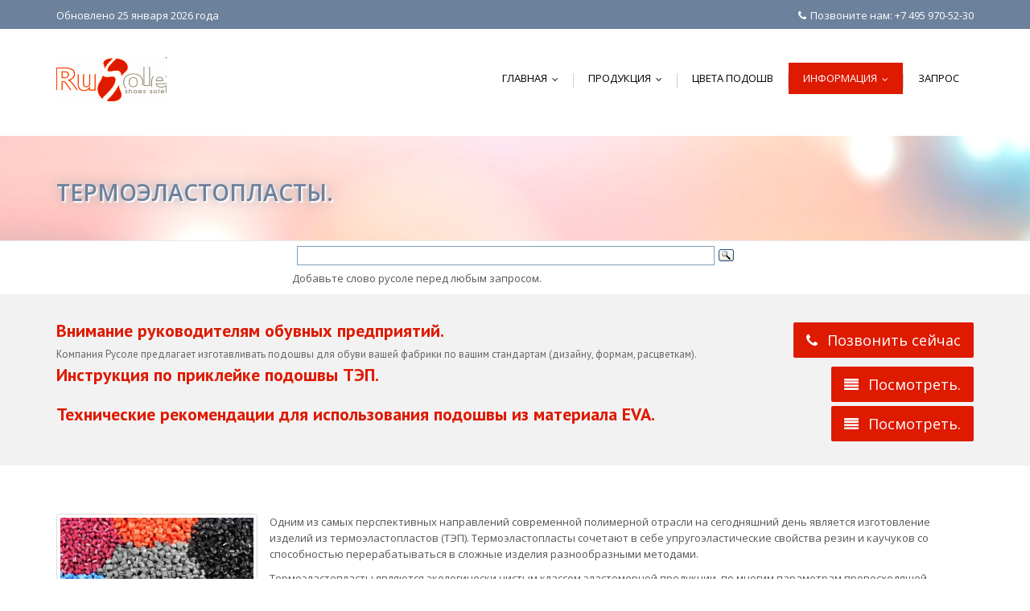

--- FILE ---
content_type: text/html
request_url: http://rusole.ru/termoplast.php
body_size: 20114
content:
<!DOCTYPE html>
<!--[if IE 8 ]><html class="ie ie8" class="no-js" lang="en"> <![endif]-->
<!--[if (gte IE 9)|!(IE)]><!--><html class="no-js" lang="en"> <!--<![endif]-->
<head>
    <meta http-equiv="content-type" content="text/html; charset=windows-1251">
    <meta http-equiv="X-UA-Compatible" content="IE=edge">
    <meta name="viewport" content="width=device-width, initial-scale=1, maximum-scale=1">
    <title>Термоэластопласты.</title>
    <meta name="description" content="Термопластичные материалы">
<link rel="icon" href="favicon.ico" type="image/x-icon"> 
<link rel="shortcut icon" href="favicon.ico" type="image/x-icon">
    <!-- CSS FILES -->
    <link rel="stylesheet" href="css/bootstrap.min.css"/>
    <link rel="stylesheet" href="css/style.css">
    <link rel="stylesheet" type="text/css" href="css/style.css" media="screen" data-name="skins">
    <link rel="stylesheet" href="css/layout/wide.css" data-name="layout">

    <link rel="stylesheet" href="css/fractionslider.css"/>
    <link rel="stylesheet" href="css/style-fraction.css"/>
    <link rel="stylesheet" href="css/animate.css"/>

    <link rel="stylesheet" type="text/css" href="css/switcher.css" media="screen" />
    <!-- HTML5 Shim and Respond.js IE8 support of HTML5 elements and media queries -->
    <!-- WARNING: Respond.js doesn't work if you view the page via file:// -->
    <!--[if lt IE 9]>
    <script src="https://oss.maxcdn.com/html5shiv/3.7.3/html5shiv.min.js"></script>
    <script src="https://oss.maxcdn.com/respond/1.4.2/respond.min.js"></script>
    <![endif]-->
</head>
<body class="home">
<!--LiveInternet counter--><script type="text/javascript">
new Image().src = "//counter.yadro.ru/hit?r"+
escape(document.referrer)+((typeof(screen)=="undefined")?"":
";s"+screen.width+"*"+screen.height+"*"+(screen.colorDepth?
screen.colorDepth:screen.pixelDepth))+";u"+escape(document.URL)+
";h"+escape(document.title.substring(0,150))+
";"+Math.random();</script><!--/LiveInternet-->
    <header id="header">
        <div id="top-bar">
            <div class="container">
                <div class="row">
                    <div class="col-sm-6 top-info hidden-xs">
                        <span>Обновлено 25 января 2026 года

</span>
                        
                    </div>
                    <div class="col-sm-6 top-info">
                        <span class="rt"><i class="fa fa-phone"></i>Позвоните нам: <a href="tel:+74959705230">+7 495 970-52-30</a></span>
                    </div>
                </div>
            </div>
        </div>
        <div id="logo-bar">
            <div class="container">
                <div class="row">
                    <!-- Logo / Mobile Menu -->
                    <div  class="col-lg-3 col-sm-3 ">
                        <div id="logo">
                            <h1><a href="http://www.rusole.ru"><img alt="logo" src="images/logo.png"/></a></h1>
                        </div>
                    </div>
                    <!-- Navigation
    ================================================== -->
                    <div class="col-lg-9 col-sm-9">
                        <div class="navbar navbar-default navbar-static-top" role="navigation">
                            <!--  <div class="container">-->
                            <div class="navbar-header">
                                <button type="button" class="navbar-toggle" data-toggle="collapse" data-target=".navbar-collapse">
                                    <span class="sr-only">Toggle navigation</span>
                                    <span class="icon-bar"></span>
                                    <span class="icon-bar"></span>
                                    <span class="icon-bar"></span>
                                </button>
                            </div>
                            <div class="navbar-collapse collapse">
                                <ul class="nav navbar-nav">
                                    <li><a href="http://www.rusole.ru">Главная</a>
                                        <ul class="dropdown-menu">
                                            <li><a href="about.php">О компании</a></li>
<li><a href="partner.php">Учредители и партнеры</a></li>
<li><a href="kontakt.php">Контакты</a></li>
                                        </ul>
                                    </li>

                                    <li><a href="#">Продукция</a>
<ul class="dropdown-menu">
                                            <li>
                                                <a href="#">Для детской обуви</a>
                                        <ul class="dropdown-menu">
                                            <li><a href="deti.php">Все подошвы</a></li>
				
<li><a href="ldeti.php">Подошвы весна-лето</a></li>
				
<li><a href="zdeti.php">Подошвы осень-зима</a></li>
				
<li><a href="odeti.php">Ортопедические подошвы</a></li>
<li><a href="sdeti.php">Спортивные подошвы</a></li>
                                        </ul>
</li>
<li><a href="lady.php" target="_blank">Для женской обуви</a></li>
<li><a href="man.php" target="_blank">Для мужской обуви</a></li>
<li><a href="evva.php" target="_blank">Подошва Из Эвы</a></li>
                                       
<li><a href="det.pdf" target="_blank">Скачать pdf детский</a></li>
<li><a href="lady.pdf" target="_blank">Скачать pdf для женский</a></li>
                                        </ul>
                                    </li>
<li><a href="okras.php">Цвета подошв</a>
                                    </li>

                                    <li class=active><a href="#" >Информация</a>
                                        <ul class="dropdown-menu">
                                            
                                            <li class=active><a href="termoplast.php">Термоэластопласты</a></li>
                                            <li><a href="novost.php">Новости экономики</a></li>
<li><a href="expo.php">Выставки обуви</a></li>
<li><a href="termin.php">Обувные термины</a></li>
<li><a href="proizvodstvu-svet.php">Производству - быть!</a></li>
                                            
                                        </ul>
                                    </li>

                                    <li><a href="zakaz.php">Запрос</a>
                                    </li>
                                </ul>
                            </div>
                        </div>
                    </div>
                </div>
            </div>
        </div>
    </header>
    <section class="wrapper"><section class="page_head">
        <div class="container">
            <div class="row">
                <div class="col-lg-12 col-md-12 col-sm-12">
                    <div class="page_title">
                        <h1>Термоэластопласты.</h1>
                    </div>
                    
                </div>
            </div>
        </div>
    </section><div class="container">
                <div class="row">

                    <div class="col-sm-3 col-md-3 col-lg-3">
                        
                    </div>

<div class="col-sm-6 col-md-6 col-lg-6">
<div class="ya-site-form ya-site-form_inited_no" data-bem="{&quot;action&quot;:&quot;http://rusole.ru/poisk.php&quot;,&quot;arrow&quot;:false,&quot;bg&quot;:&quot;transparent&quot;,&quot;fontsize&quot;:12,&quot;fg&quot;:&quot;#000000&quot;,&quot;language&quot;:&quot;ru&quot;,&quot;logo&quot;:&quot;rb&quot;,&quot;publicname&quot;:&quot;Поиск по rusole.ru&quot;,&quot;suggest&quot;:true,&quot;target&quot;:&quot;_blank&quot;,&quot;tld&quot;:&quot;ru&quot;,&quot;type&quot;:3,&quot;usebigdictionary&quot;:true,&quot;searchid&quot;:2671656,&quot;input_fg&quot;:&quot;#000000&quot;,&quot;input_bg&quot;:&quot;#ffffff&quot;,&quot;input_fontStyle&quot;:&quot;normal&quot;,&quot;input_fontWeight&quot;:&quot;normal&quot;,&quot;input_placeholder&quot;:&quot;&quot;,&quot;input_placeholderColor&quot;:&quot;#000000&quot;,&quot;input_borderColor&quot;:&quot;#7f9db9&quot;}"><form action="https://yandex.ru/search/site/" method="get" target="_blank" accept-charset="utf-8"><input type="hidden" name="searchid" value="2671656"/><input type="hidden" name="l10n" value="ru"/><input type="hidden" name="reqenc" value=""/><input type="search"  name="text" value=""/><input type="submit" value="Найти"/></form></div><style type="text/css">.ya-page_js_yes .ya-site-form_inited_no { display: none; }</style><script type="text/javascript">(function(w,d,c){var s=d.createElement('script'),h=d.getElementsByTagName('script')[0],e=d.documentElement;if((' '+e.className+' ').indexOf(' ya-page_js_yes ')===-1){e.className+=' ya-page_js_yes';}s.type='text/javascript';s.async=true;s.charset='utf-8';s.src=(d.location.protocol==='https:'?'https:':'http:')+'//site.yandex.net/v2.0/js/all.js';h.parentNode.insertBefore(s,h);(w[c]||(w[c]=[])).push(function(){Ya.Site.Form.init()})})(window,document,'yandex_site_callbacks');</script>
 <p>Добавьте слово русоле перед любым запросом. </p>                     
                    </div>

                    <div class="col-sm-3 col-md-3 col-lg-3">
                        
                    </div>
                </div>
            </div>


<section class="promo_box wow bounceInUp" data-wow-offset="90">
            <div class="container">
                <div class="row">

                    <div class="col-sm-9 col-md-9 col-lg-9">
                        <div class="promo_content">
                            <h3>Внимание руководителям обувных предприятий.</h3>
                            <p>Компания Русоле предлагает изготавливать подошвы для обуви вашей фабрики по вашим стандартам (дизайну, формам, расцветкам). </p>
                        </div>
                    </div>
                    <div class="col-sm-3 col-md-3 col-lg-3">
                        <div class="pb_action">
                            <a class="btn btn-lg btn-default" href="tel:+74959705230">
                                <i class="fa fa-phone"></i>
                                Позвонить сейчас
                            </a>
                        </div>
                    </div>
                </div>
            </div>

<div class="container">
                <div class="row">

                    <div class="col-sm-9 col-md-9 col-lg-9">
                        <div class="promo_content">
                            <h3>Инструкция по приклейке подошвы ТЭП.</h3>
                            
                        </div>
                    </div>
                    <div class="col-sm-3 col-md-3 col-lg-3">
                        <div class="pb_action">
                            <a class="btn btn-lg btn-default" href="111.pdf"  target="_blank">
                                <i class="fa fa-align-justify"></i>
                                Посмотреть.
                            </a>
                        </div>
                    </div>
                </div>
            </div>


<div class="container">
                <div class="row">

                    <div class="col-sm-9 col-md-9 col-lg-9">
                        <div class="promo_content">
                            <h3>Технические рекомендации для использования подошвы из материала EVA.</h3>
                        </div>
                    </div>
                    <div class="col-sm-3 col-md-3 col-lg-3">
                        <div class="pb_action">
                            <a class="btn btn-lg btn-default" href="222.pdf"  target="_blank">
                                <i class="fa fa-align-justify"></i>
                                Посмотреть.
                            </a>
                        </div>
                    </div>
                </div>
            </div>

        </section>



    <section class="content about">
			<div class="container">
				<div class="row sub_content">
					<div class="who">
						<div class="col-lg-12 col-md-12 col-sm-12">
							
								<img class="left_img img-thumbnail" src="images/tp.jpg" width="250px" alt="about img">
                         <p>Одним из самых перспективных направлений современной полимерной отрасли на сегодняшний день является изготовление изделий из термоэластопластов (ТЭП). Термоэластопласты сочетают в себе упругоэластические свойства резин и каучуков со способностью перерабатываться в сложные изделия разнообразными методами. </p>
<p>Термоэластопласты являются экологически чистым классом эластомерной продукции, по многим параметрам превосходящей традиционные резиновые изделия. </p>
<p>Подошва из термопластичной резины ТЭП начала использоваться в производстве обуви с 2006 года. Этот материал обладает высокой морозоустойчивостью (до - 50 °С) и хорошими показателями истираемости при ходьбе по асфальту, мокрым дорогам и снегу, что снижает травматизм в зимнее время года. </p>
<div class="dividerHeading">
								<h4><span>ТЭП-подошва — достойная альтернатива резине</span></h4>
							</div>


<p>Долговечность и комфортность детской обуви во многом зависят от качества подошвы.  Широкое применение термоэластопластов в обувных подошвах обусловлено тем, что данный полимер обладает эластичными свойствами резины, а при повышенных температурах размягчается, подобно термопластам. Изменяя рецептуру ТЭП-ов, можно производить детскую обувь с необходимыми характеристиками, такими как морозостойкость, твёрдость, цвет и пр.</p>
			 
<div class="dividerHeading">
								<h4><span>8 плюсов в пользу обуви с ТЭП-подошвой</span></h4>
							</div>


 
			  <p>Обувь на подошве из термоэластопласта обладает рядом преимуществ:</p>
			  <ul>
			    <li>гибкость. Эластичная ТЭП-подошва не сковывает естественных движений ступни;</li>
			    <li>лёгкость. Наружные слои в термопластичной подошве — монолитные, а внутренние — пористые. Пористая структура ТЭП делает обувь более лёгкой, что снижает усталость ног при ходьбе;</li>
			    <li>износостойкость. Подошва из ТЭП устойчива к истиранию об асфальт и многократным деформациям при сжатиях и изгибах;</li>
			    <li>морозостойкость до - 40С. Термопластичный эластомер не трескается и не расслаивается на морозе, что позволяет использовать данный материал в производстве детских валенок;</li>
			    <li>устойчивость на снегу и влажных дорогах. Для лучшего сцепления с поверхностью (льдом, снегом и т.п.) ТЭП-подошва оснащена рельефным протектором. Зимняя обувь на основе ТЭП защищает ребёнка от травм в зимнее время;</li>
			    <li>безопасность. Смягчая ударные нагрузки при ходьбе, ТЭП-подошва обеспечивает повышенную устойчивость стопы на неровных поверхностях;</li>
			    <li>теплосбережение. Термоэластопласт хорошо сохраняет тепло и препятствует намоканию ног;</li>
			    <li>дешевизна. Доступность сырья находит отражение в цене: купить детскую обувь на подошве из ТЭП может каждый родитель.</li>
			    </ul>			  
			  <p>ТЭП сочетают в себе эластичные свойства каучуков (способность к высокоэластическим деформациям и высокая морозостойкость) и термопластические свойства термопластов (высокая текучесть в расплавленном состоянии и способность перерабатываться литьевым способом).<br>
			    Термоэластопластичные подошвы лишены недостатков резиновых подошв, низкой эластичности и морозостойкости ПВХ-подошв. </p>
			  <p>Уникальные физико-механические свойства ТЭП обусловлены их строением. ТЭП-подошва представляет собой интегральную структуру: наружные слои подошвы монолитные, а внутренние, в объёме изделия, — пористые. В отличие от пористых подошв из резины твёрдость и истираемость ТЭП-подошв не зависит от плотности, благодаря наличию монолитного наружного слоя.</p>
			  <p>ТЭП-подошва отличается высокой морозоустойчивостью (- 50 °С). По показателям истираемости значительно превосходит многие термопласты, некоторые резины.</p>
			    <p>ТЭП-подошвы обладают высоким коэффициентом трения по асфальту, мокрым дорогам и снегу, что снижает травматизм в зимнее время.</p>
			    
<div class="dividerHeading">
								<h4><span>Машины для производства подошв из термопластических материалов.</span></h4>
							</div>



			    <p> Для производства подошв из термопластических материалов, таких как ТЭП применяются статические или карусельные машины. </p>
			    <p> Оборудование подразделяется на изделия в одном и двух цветах, а также многоцветных со вставками, где применяется различные усилия закрытия, что является определяющим фактором для выбора применяемого материала. </p>
			    		

</div>
						
						
				</div> 
</div> 
</div> 
</section>
             
 </section>



    <section class="footer_bottom">
        <div class="container">
            <div class="row">
                <div class="col-sm-4 hidden-xs">
                    <p class="copyright">© 2010 - 2026

 г.г. ООО "Русоле"</p>
                </div>

<div class="col-sm-4 hidden-xs">
                    <p class="ccc"><!--LiveInternet logo--><a href="//www.liveinternet.ru/click" target="_blank"><img src="//counter.yadro.ru/logo?52.7" title="LiveInternet: показано число просмотров и посетителей за 24 часа" alt="" border="0" width="88" height="31"/></a><!--/LiveInternet--> . <a href="http://www.chaika-studio.ru/" target="_blank" title="создание сайта недорого"><img src="images/isch.png" width="88" height="31" border="0"></a></p>
                </div>

                <div class="col-sm-4 ">
                    <div class="footer_social">
                        <ul class="footbot_social">
                            <li><a class="fb" href="http://www.facebook.com/rusole" target="_blank" data-placement="top" data-toggle="tooltip" title="Facebook"><i class="fa fa-facebook"></i></a></li>
                            <li><a class="twtr" href="https://twitter.com/rusoleru" target="_blank" data-placement="top" data-toggle="tooltip" title="Twitter"><i class="fa fa-twitter"></i></a></li>
                            <li><a class="fb" href="http://vk.com/rusole" target="_blank" data-placement="top" data-toggle="tooltip" title="Вконтакте"><i class="fa fa-vk"></i></a></li>
                            <li><a class="skype" href="skype:scarlet19671?chat" data-placement="top" data-toggle="tooltip" title="Skype"><i class="fa fa-skype"></i></a></li>
                           
                        </ul>
                    </div>
                </div>
            </div>
        </div>
    </section>

    <script type="text/javascript" src="js/jquery-1.10.2.min.js"></script>
    <script src="js/bootstrap.min.js"></script>
    <script src="js/jquery.easing.1.3.js"></script>
    <script src="js/retina-1.1.0.min.js"></script>
    <script type="text/javascript" src="js/jquery.cookie.js"></script> <!-- jQuery cookie -->
    <script type="text/javascript" src="js/styleswitch.js"></script> <!-- Style Colors Switcher -->
    <script src="js/jquery.fractionslider.js" type="text/javascript" charset="utf-8"></script>
    <script type="text/javascript" src="js/jquery.smartmenus.min.js"></script>
    <script type="text/javascript" src="js/jquery.smartmenus.bootstrap.min.js"></script>
    <script type="text/javascript" src="js/owl.carousel.min.js"></script>
    <script type="text/javascript" src="js/jflickrfeed.js"></script>
    <script type="text/javascript" src="js/jquery.magnific-popup.min.js"></script>
    <script type="text/javascript" src="js/jquery.isotope.min.js"></script>
    <script type="text/javascript" src="js/jquery.easypiechart.min.js"></script>
    <script type="text/javascript" src="js/swipe.js"></script>
    <script type="text/javascript" src="js/jquery-hoverdirection.min.js"></script>
    <script type="text/javascript" src="js/jquery.matchHeight-min.js"></script>
    <script type="text/javascript" src="js/jquery-scrolltofixed-min.js"></script>

    <script src="js/main.js"></script>

    
        

    <!-- WARNING: Wow.js doesn't work in IE 9 or less -->
    <!--[if gte IE 9 | !IE ]><!-->
    <script type="text/javascript" src="js/wow.min.js"></script>
    <script>
        // WOW Animation
        new WOW().init();
    </script>
    <![endif]-->

</body>
</html>

--- FILE ---
content_type: text/css
request_url: http://rusole.ru/css/style.css
body_size: 115741
content:
/*
/\/\/\/\/\/\/\/\/\/\/\/\/\/\/\/\/\ CONTENTS /\/\/\/\/\/\/\/\/\/\/\/\/\/\//\/\/\/\

	 1. IMPORT
	 2. HEADER
	 3. NAVIGATION
	 4. FOOTER & FOOTER WIDGETS
     5. SIDEBAR & SIDEBAR WIDGETS
     6. PORTFOLIO/PROJECTS
     7. BLOG STYLING
     8. HOME PAGE
     9. 404 PAGE
     10. ABOUT PAGE
     11. CONTACT PAGE FORM
     12. ICON LIST
     13. RECENT WORK CAROUSEL
     14. TESTIMONIALS
     15. PARALLAX
     16. Icon Service Boxes
     17. CLIENTS
     18. TYPOGRAPHY
     19. BUTTONS
     20. PRICING TABLES BOXS
     21. TABS
     22. ACCORDION & TOGGLE
     23. PROGRESS SKILL BAR
     24. PROMO BOX
     25. PAGINATION
     26. TITLE
     27. DROPCAPS
     28. HIGHLIGHT
     29. SWIPE J.S SLIDER
     30. CAROUSEL
     31. FLICKR
     32. LIST & BULLETS
     33. BUTTON UP
     34. MEDIA QUERIES
*/

/* =================================================================== */
/* Import Section
====================================================================== */
@import url("font-awesome.css");
@import url("magnified.css");
@import url("http://fonts.googleapis.com/css?family=Open+Sans:400,300,600,700");
@import url(http://fonts.googleapis.com/css?family=Lato:400,300,700);
@import url(http://fonts.googleapis.com/css?family=PT+Sans:400,700);
h1, h2, h3, h4, h5, h6, .h1, .h2, .h3, .h4, .h5, .h6 {
    font-weight: 600;
}
body, h1, h2, h3, h4, h5, h6, .button, input[type="button"], input[type="submit"], input[type="text"], input[type="password"], input[type="email"], textarea, select {
    font-family: "Open Sans",Helvetica,Arial,sans-serif;
    font-size:13px;
    line-height:20px;
    color:#555;
}
h1 {
    font-size: 28px;
    line-height: 40px;
}
h1 span{
    color: #536C8A;
   margin-left: 15px;
}

h2 {
    font-size: 22px;
    line-height: 30px;
}

h2 span{
    color: #536C8A;
   margin-left: 15px;
}
h3 {
    font-size: 16px;
    line-height: 30px;
}
h4 {
    font-size: 14px;
    line-height: 30px;
}
h5 {
    font-size: 12px;
    line-height: 24px;
}
h6 {
    font-size: 10px;
    line-height: 20px;
}

a {text-decoration: none ;}
a:hover{
    text-decoration: none;
	-webkit-transition: all 0.3s ease-in-out;
	   -moz-transition: all 0.3s ease-in-out;
	     -o-transition: all 0.3s ease-in-out;
	    -ms-transition: all 0.3s ease-in-out;
	        transition: all 0.3s ease-in-out;
	color:#555;
}
a:focus{
    outline: none;
    text-decoration: none;
}
.not-ie a {
	-webkit-transition: background-color .2s ease, border .2s ease, color .2s ease, opacity .2s ease-in-out;
	   -moz-transition: background-color .2s ease, border .2s ease, color .2s ease, opacity .2s ease-in-out;
		-ms-transition: background-color .2s ease, border .2s ease, color .2s ease, opacity .2s ease-in-out;
		 -o-transition: background-color .2s ease, border .2s ease, color .2s ease, opacity .2s ease-in-out;
			transition: background-color .2s ease, border .2s ease, color .2s ease, opacity .2s ease-in-out;
}

.mrgb-20{ margin-bottom:20px; }

.mrgb-30{ margin-bottom:30px; }

.mrgb-40{ margin-bottom:40px; }

.mrgb-50{ margin-bottom:50px; }

.mrg-0{ margin:0 auto; }

.mrgt-20{ margin-top:20px; }

.mrgt-30{ margin-top:30px; }

.mrgt-40{ margin-top:40px; }

.mrgt-50{ margin-top:50px; }

.mrgt-70{ margin-top:70px; }

.pdt-50{ padding-top: 50px; }

.pdt-70{ padding-top: 70px; }

.content{
    padding:30px 0 60px;
    position: relative;
}

.sub_content {
    padding: 30px 0;
}

.super_sub_content{
    padding: 30px 0;
}

.grey_bg{
    background: #efefef;
}

a.pp{
    color: #ff0000;
}

a.pp:hover{
    color: #07325e;
text-decoration: underline;
}
p.ccc {
    text-align: center;
line-height: 30px;
}

/* =================================================================== */
/* 2. HEADER
====================================================================== */

#background{
    width: 100%;
    height: 100%;
}
#header {
    background: #000 none repeat scroll 0 0;
    transition: all 0.4s ease-in-out 0s;
    width: 100%;
    z-index: 999;
}

#top-bar{background: #6c819c; color: #fff; padding: 5px 0 3px;}

.top-info ul{ list-style: none; float: right; padding:0; margin: 0;}

.top-info span { font: 13px/28px "open sans",Helvetica, Arial, sans-serif; padding-right: 15px; color: #fff; 
}
.top-info span.rt{ font: 13px/28px "open sans",Helvetica, Arial, sans-serif; color: #fff; float: right; padding:0; margin: 0;}

.top-info span.rt a{color: #fff;}
.top-info span.rt a:hover{color: #de1a00;}

.top-info span i { font-size: 13px; margin-right: 5px; }

.top-info li{ float:left;}

.top-info li a{
    border: 1px solid #9f9f9f !important;
    border-radius: 100%;
    color: #9f9f9f;
    display: inline-block;
    font-size: 14px;
    height: 25px;
    line-height: 23px;
    margin: 0 2px;
    text-align: center;
    transition: background-color 400ms linear 0s;
    width: 25px;

}
.top-info li:hover a                {color:#fff!important;}
.top-info li:hover a.my-tweet       {background:#3ABDD1;}
.top-info li:hover a.my-facebook    {background:#648CD5;}
.top-info li:hover a.my-skype       {background:#00AFFF;}
.top-info li:hover a.my-pint        {background:#DE5656;}
.top-info li:hover a.my-rss         {background:#EF8D1F;}
.top-info li:hover a.my-google      {background:#E73904;}

/* Logo
====================================*/

#logo-bar {
    padding: 35px 0;
    background: #fff;
}
#logo-bar.scroll-to-fixed-fixed{
    padding: 10px 0;
    box-shadow: 0 2px 4px #ddd;
}

#logo img
{
    width:100%;
    height:auto;
}

#logo > h1 {
    margin:0;
    display:inline-block;
    float: left;
}

/* page_head Title
====================================*/
.page_head {
    background: url("../images/phfon.jpg") no-repeat;
    border-bottom: 1px solid #EAEAEA;
    padding:30px 0;
}

.page_title{ float: left; }

.page_title h1 {
    color: #6c819c;
font-size: 28px;
font-weight: 600;
font-family: 'Open Sans', sans-serif;
text-transform: uppercase;
text-shadow: 2px 2px 2px #fff, 0 0 15px #93a8bd;
}
.sub_heading{
    display: block;
    background: #fff;
    color: #666;
    font-size: 16px;
    padding: 5px 8px;
    border-left: 2px solid #de1a00;
    clear: both;
}

/* Breadcrumbs
====================================*/
#breadcrumbs{
    background: #fff;
    margin-top: 3px;
    padding:3px 7px;
    float: right;
}
#breadcrumbs ul {
    float: right;
    font-size: 12px;
    padding: 2px  5px;
    margin: 0;
}
#breadcrumbs ul li{
    display: inline-block;
    color: #888;
    margin: 0 0 0 5px;
}
#breadcrumbs ul li a{
    margin-right: 8px;
}

#breadcrumbs ul li:last-child a,
#breadcrumbs ul li a { color: #de1a00; }

#breadcrumbs ul li:first-child { padding-right: 0; margin-left: 0; }

#breadcrumbs ul li:first-child,
#breadcrumbs ul li:last-child {
    color: #888;
    background: none;
}

#breadcrumbs ul li:last-child { padding:0; background: none; }

/* =================================================================== */
/* 3. NAVIGATION
====================================================================== */
/*
  Add some SmartMenus required styles not covered in Bootstrap 3's default CSS.
 These are theme independent and should work with any Bootstrap 3 theme mod.
*/
.navbar-nav ul
{
    width:100%;
    min-width:187px!important;
    padding:0;
}

.nav-caption{
    color: #6c819c;
    font-size: 22px;
    font-weight: bold;
    padding: 5px 0 0 0;
    position: absolute;
    text-align: center;
    top: 15%;
    width: 100%;
    display: none;
}
.navbar-toggle{
    background:#6c819c;
    border:none;
    padding:10px 10px;
    border-radius:3px;
    margin-top:5px;
}
.navbar-default{
    background: #fff;
}
.navbar-default .navbar-toggle:hover, .navbar-default .navbar-toggle:focus{
    background:#6c819c;
}
.navbar-default .navbar-toggle .icon-bar{
    background-color:#fff;
    height:3px;
}
.navbar{
    margin-bottom: 0;
    margin-top: 7px;
    min-height:35px;
    border:none;
    float: right;
}

/* sub menus arrows */
.navbar-nav .sub-arrow, .navbar-nav .collapsible .sub-arrow {
    position:static;
    margin-top:0;
    margin-right:0;
    margin-left:6px;
    display:inline-block;
    width:0;
    height: 0;
    overflow:hidden;
    vertical-align:middle;
    border-top:4px solid;
    border-right:4px dashed transparent;
    border-bottom:4px dashed transparent;
    border-left:4px dashed transparent;
}
.navbar-nav > li > .has-submenu .sub-arrow {
    display: inline-block;
    font-family: FontAwesome;
    font-style: normal;
    font-weight: normal;
    font-size: 12px;
    width:8px;
    height: 8px;
    line-height: 8px;
    border-width: 0px;
}
.navbar-nav > li > .has-submenu .sub-arrow:before {
    content: "\f107";
}
.navbar-nav ul .sub-arrow {
    position:absolute;
    right:0;
    margin-top:6px;
    margin-right:15px;
    border-top:4px dashed transparent;
    border-bottom:4px dashed transparent;
    border-left:4px solid;
}
.navbar-nav ul a.has-submenu {
    padding-right:30px;
}
.navbar-default .navbar-collapse, .navbar-default .navbar-form{
    border-color: transparent;
}
/* scrolling arrows for tall menus */
.navbar-nav span.scroll-up, .navbar-nav span.scroll-down {
    position:absolute;
    display:none;
    visibility:hidden;
    height:20px;
    overflow:hidden;
    text-align:center;
}
.navbar-nav span.scroll-up-arrow, .navbar-nav span.scroll-down-arrow {
    position:absolute;
    top:-2px;
    left:50%;
    margin-left:-8px;
    width:0;
    height:0;
    overflow:hidden;
    border-top:7px dashed transparent;
    border-right:7px dashed transparent;
    border-bottom:7px solid;
    border-left:7px dashed transparent;
}
.dropdown-menu.sm-nowrap{
    display: none;
    left: 0;
    margin-left: 186px;
    margin-top: -42px;
    max-width: 20em;
    min-width: 10em;
    top: auto;
    width: auto;
}

.navbar-nav span.scroll-down-arrow {
    top:6px;
    border-top:7px solid;
    border-right:7px dashed transparent;
    border-bottom:7px dashed transparent;
    border-left:7px dashed transparent;
}
.navbar-default .navbar-nav li a{
    color: #010101;
    text-transform:uppercase;
    font-size: 13px;
    font-weight: 500;
    line-height:15px;
}
.navbar-default .navbar-nav > li{
}
.navbar-default .navbar-nav > li:first-child{
    border-left:none;
}
.navbar-default .navbar-nav > li > a:after,
.navbar-default .navbar-nav > li > a:before {
    transition: all .5s;
}

.navbar-default .navbar-nav > li > a{
    padding:12px 18px;

    position:relative;
    z-index: 1;
}

.navbar-default .navbar-nav > li > a:after {
    display: block;
    position: absolute;
    top: 0;
    left: 0;
    bottom: 0;
    right: 0;
    margin: auto;
    width: 100%;
    height: 1px;
    content: '.';
    color: transparent;
    background: #de1a00;
    opacity: 0;
    z-index: -1;
}
.navbar-default .navbar-nav > li > a:hover:after {
    opacity: 1;
    visibility: visible;
    height: 100%;
}

.navbar-nav > li.active > a,
.navbar-default .navbar-nav > .active > a,
.navbar-default .navbar-nav > .active > a:hover,
.navbar-default .navbar-nav > .active > a:focus,
.navbar-default .navbar-nav > .open > a,
.navbar-default .navbar-nav > .open > a:hover,
.navbar-default .navbar-nav > .open > a:focus{
    background: #de1a00;
    color:#fff!important;
}

.navbar-nav > li > a:hover,
.navbar-nav > li > a:focus,
.navbar-default .navbar-nav .open .dropdown-menu > .active > a,
.navbar-default .navbar-nav .open .dropdown-menu > .active > a:hover,
.navbar-default .navbar-nav .open .dropdown-menu > .active > a:focus,
.navbar-default .navbar-nav .open .dropdown-menu > .disabled > a,
.navbar-default .navbar-nav .open .dropdown-menu > .disabled > a:hover,
.navbar-default .navbar-nav .open .dropdown-menu > .disabled > a:focus
{
     background:#de1a00;
    color:#fff!important;
}

.navbar-nav li:nth-child(n+2)::before {
    background: none repeat scroll 0 0 #d0d0d0;
    content: "";
    height: 19px;
    left: -1px;
    position: absolute;
    top: 13px;
    width: 1px;
}
.navbar-nav > li + li {
    margin-left: 1px;
}
/* add more indentation for 2+ level sub in collapsible mode - Bootstrap normally supports just 1 level sub menus */
.navbar-nav .collapsible ul .dropdown-menu > li > a,
.navbar-nav .collapsible ul .dropdown-menu .dropdown-header {
    padding-left:35px;
}
.navbar-nav .collapsible ul ul .dropdown-menu > li > a,
.navbar-nav .collapsible ul ul .dropdown-menu .dropdown-header {
    padding-left:45px;
}
.navbar-nav .collapsible ul ul ul .dropdown-menu > li > a,
.navbar-nav .collapsible ul ul ul .dropdown-menu .dropdown-header {
    padding-left:55px;
}
.navbar-nav .collapsible ul ul ul ul .dropdown-menu > li > a,
.navbar-nav .collapsible ul ul ul ul .dropdown-menu .dropdown-header {
    padding-left:60px;
}
.navbar-nav .dropdown-menu > li > a {
    white-space:normal;
    font-size: 13px;
    padding:12px 20px;
    border-bottom:1px solid #e4e4e4;
}

.navbar-nav .dropdown-menu > li > a:hover
{
    color:#fff;
    background:#de1a00 ;
}
.navbar-nav ul.sm-nowrap > li > a {
    white-space:nowrap;
}
/* The following will make the sub menus collapsible for small screen devices (it's not recommended editing these) */
.navbar-nav .collapsible ul {display:none;position:static !important;top:auto !important;left:auto !important;margin-left:0 !important;margin-top:0 !important;width:auto !important;min-width:0 !important;max-width:none !important;}
.navbar-nav .collapsible ul.sm-nowrap > li > a {white-space:normal;}
.navbar-nav .collapsible iframe{display:none;}
/* disable Bootstrap 3's global box-sizing:border-box; for the menus as it doesn't play nice with SmartMenus */
ul.sm li *,ul.sm li *:before,ul.sm li *:after{-moz-box-sizing:content-box;-webkit-box-sizing:content-box;box-sizing:content-box;}

.nav .open > a,
.nav .open > a:hover,
.nav .open > a:focus
{
    border-color:transparent!important;
}
.dropdown-menu > .active > a,
.dropdown-menu > .active > a:hover,
.dropdown-menu > .active > a:focus{
    background-color:#fff ;
}
/*------------Animation-CSS-------------*/
.navbar-nav > li:hover > ul{
    /*display: block;*/
    -moz-animation: fadeInUp .4s ease-in;
    -webkit-animation: fadeInUp .4s ease-in ;
    animation: fadeInUp .4s ease-in;
}

.navbar-nav > li > ul.dropdown-menu li:hover ul{
    /*display:block;*/
    -moz-animation: fadeInUp .5s ease-in ;
    -webkit-animation: fadeInUp .5s ease-in ;
    animation: fadeInUp .5s ease-in;
}
/*--------Animation_Hover_Effect_CSS---------------*/
@-webkit-keyframes fadeInUp {
    0% {
        opacity: 0;
        -webkit-transform: translateY(30px);
        transform: translateY(30px);
    }

    100% {
        opacity: 1;
        -webkit-transform: translateY(0);
        transform: translateY(0);
    }
}

@keyframes fadeInUp {
    0% {
        opacity: 0;
        -webkit-transform: translateY(30px);
        -ms-transform: translateY(30px);
        transform: translateY(30px);
    }

    100% {
        opacity: 1;
        -webkit-transform: translateY(0);
        -ms-transform: translateY(0);
        transform: translateY(0);
    }
}

.fadeInUp {
    -webkit-animation-name: fadeInUp;
    animation-name: fadeInUp;
}
/*--------//Animation_Hover_Effect_CSS---------------*/


/* ===================================================== */
/* 4. FOOTER & FOOTER WIDGETS												 */
/* ===================================================== */
.footer_bottom{
    background:#536C8A;
    padding:20px 0;
    color:#fff;
}
.footer{
    background:#6c819c;
    padding:30px 0;
    position: relative;
    color:#fff;
}
/* Footer Widgets
====================================*/

.widget_content{
    margin-top: 15px;
}
.widget_content > p {
    font-family: Pt Sans,Helvetica, Arial, sans-serif;
    font-size: 14px;
}
.copyright {
    color: #fff;
    font-size: 12px;
    line-height: 30px;
    margin: 0;
}
.copyright a{
    color:#fff;
    text-decoration:none;
}
.copyright a:hover{
    color:#aaa;
}
.sidebar .widget h4 span
{
    background:#fff;
    color:inherit;
}

/* Twitter Feed Widget
====================================*/
.tweet_list {
    padding: 0;
    position: relative;
    margin:0 auto;
    list-style:none;
}
.tweet_list li {
    color: #fff;
    margin-bottom: 5px;
}
.tweet_list li::before {
    content: "\f099";
    font-family: fontawesome;
    font-size: 16px;
    padding-right: 8px;
    position: absolute;
}
.tweet_list li p {
    line-height: 20px;
    overflow: hidden;
    margin-left:26px;
}
.tweet_list li p a {
    color: #fff;
    font-weight: 700;
    font-size: 12px
}
.tweet_content .time {
    font-size: 12px;
    color:#E3E3E3;
    font-family: Lato,Helvetica, Arial, sans-serif;
    font-weight: bold;
    padding-left: 25px;
}

/* Contact Widget
====================================*/
.contact-details-alt{padding:0;}
.contact-details-alt li{list-style:none;}
.contact-details-alt li p strong { color:#fff; float: left; margin: 0;font-size:12px;width:25%;}
.contact-details li p strong { color:#666; float: left; margin: 0 5px 5px 0; }
.contact-details-alt li {
    margin: 0 0 5px 0;
}
.contact-details p,
.contact-details li,
.contact-details a {color: #666;}
.contact-details-alt p {
    line-height: 18px;
    width: 100%;
    margin:0;
}
.contact-details-alt p a {
    color: #FFFFFF;
    font-weight: 700;
    font-size:12px;
}
.contact-details-alt p a:hover {
    color: #919191;
}
.contact-details-alt li i {
    float: left;
    font-size: 12px;
    margin: 2px 0 0 0 ;
    width: 15px;

}
.widget_info_contact{padding:0;margin-top:20px;}
.widget_info_contact li{list-style:none;}
.widget_info_contact li p strong { color:#666; float: left; margin: 0 5px 5px 0;font-size: 12px;width:20%;}
.widget_info_contact li {
    margin: 0 0 5px 0;
}
.widget_info_contact p {
    margin: 0 0 0 20px;
    line-height: 18px;
    overflow:hidden;
}
.widget_info_contact p a {
    color: #2b5c82;
    font-weight: 600;
    font-size: 12.5px;
}
.widget_info_contact p a:hover {
    color: #ff0000;
}
.widget_info_contact li i {
    float: left;
    margin: 3px 0 0 0;
color: #ff0000;
padding-right:5px;
}

/* Social Widget
====================================*/
.widget_social {
    list-style: none outside none;
    margin: 0 auto;
    overflow: hidden;
    padding: 0;
}
.widget_social li {
    float: left;
    background: none !important;
}
.widget_social li a {
    color: #666;
    display:block;
    height: 46px;
    text-align: center;
    width: 46px;
    border-radius:50%;
    -webkit-border-radius: 50%;-moz-border-radius: 50%;
    -webkit-transition: 0.25s;
    -moz-transition: 0.25s;
    -o-transition: 0.25s;
    transition: 0.25s;
}
.widget_social li a i {
    font-size: 22px;
    line-height: 46px;
    margin-right: 0;
    float: none;
}
.widget_social li a.fb:hover      {color: #2f5a9a;}
.widget_social li a.twtr:hover    {color: #3abdd1;}
.widget_social li a.gmail:hover   {color: #363636;}
.widget_social li a.pinterest:hover{color: #d13a3a;}
.widget_social li a.rss:hover     {color: #f15200;}
.widget_social li a.tumblr:hover  {color: #203550;}
.widget_social li a.flickrs:hover        {color: #ff0084;}
.widget_social li a.instagram:hover     {color: #507ea4;}
.widget_social li a.linkedin:hover      {color: #0072b2;}
.widget_social li a.skype:hover         {color: #00aaf1;}
.widget_social li a.youtube:hover       {color: #ff3330;}
.widget_social li a.dribbble:hover      { color: #f973a4;}

/* =================================================================== */
/* 5. Sidebar & Sidebar Widgets
====================================================================== */
.sidebar .widget {
    display: block;
    float: left;
    height: 100%;
    margin-bottom: 30px;
    position: relative;
    width: 100%;
}

.sidebar .widget ul.list_style{
    padding: 0;
    margin: 0;
    float: left;
    width: 100%;
}
.sidebar .widget ul.list_style li{
    list-style:none;
    border-bottom:1px solid #f2f2f2;
    font-size: 12px;
    line-height: 20px;
    padding: 8px 2px 8px 12px;
}
.sidebar .list_style li:before
{
    font-family: FontAwesome;
    content: "\f105";
    font-size: 13px;
    position: absolute;
    left: 0;
    top: 8px;
}
.sidebar .widget ul.list_style li a {
    color: #777;
    font-size: 13px;
    line-height: 20px;
}
.sidebar .widget ul.list_style li a:hover {
    color:#de1a00;
}

/* site search */
/*---------------------*/
.site-search-area {
    margin: 0px;
    padding: 0 0 30px;
}
#site-searchform {
    margin: 0;
    padding: 0;
}
#site-searchform #s{
    border: 1px solid #eee;
    background-color: #fff;
    width: 82%;
    height:41px;
    padding:5px 10px 5px 10px;
    color: #999;
    float: left;
    font: normal 12px "Open sans",Helvetica, Arial, sans-serif;
}
#site-searchform #s:focus{
    border: 1px solid #E74C3C;
    background-color: #fff;
    width: 82%;
    height:41px;
    padding:5px 10px 5px 10px;
    color: #999;
    float: left;
    font: normal 12px "Open sans",Helvetica, Arial, sans-serif;
}
#site-searchform #searchsubmit{
    float: left;
    width:18%;
    height:41px;
    cursor:pointer;
    text-indent:-5555em;
    line-height:100;
    overflow:hidden;
    background: #de1a00 url(../images/search-icon.png) no-repeat center 14px;
    border:0;
    transition:all 0.4s ease-in-out;
    -webkit-transition:all 0.4s ease-in-out;
       -moz-transition:all 0.4s ease-in-out;
        -ms-transition:all 0.4s ease-in-out;
         -o-transition:all 0.4s ease-in-out;
}
#site-searchform #searchsubmit:hover{
    background: #444A6D url(../images/search-icon.png) no-repeat center 14px;
}
.gray_border {
    width: 100%;
    height: 10px;
    margin-bottom: 10px;
    border-bottom: 1px solid #DCDCDC;
}

ul.tags {
    padding: 0;
    margin: 5px 0 15px;
    float: left;
}
.tags li {
    float: left;
    padding: 0px;
    margin: 0px 5px 5px 0px;
    list-style-type: none;
    line-height: 25px;
}
.tags li a {
    border: 1px solid #f2f2f2;
    color: #909090;
    float: left;
    font-size: 12px;
    padding: 3px 8px;
    -webkit-transition: all 0.2s;
       -moz-transition: all 0.2s;
        -ms-transition: all 0.2s;
         -o-transition: all 0.2s;
            transition: all 0.2s;
}
.tags li a:hover {
    background-color: #de1a00;
    color: #fff;
}

/* Recent Posts Widget
====================================*/
.links{
    margin:0;
    padding:0;
}
.links li{
    list-style:none;
}

.links li::before {
    content: "\f0da";
    font-family: FontAwesome;
    font-size: 13px;
    margin-right: 5px;
}

.links li a {
    color: #fff;
    font-size: 13px;
    font-weight: 600;
    line-height: 22px;
}
.footer li a:hover{
    color:#de1a00;
}
.links li span {
    display: block;
    color: #919191;
    font-size: 12px;
    margin-bottom: 6px;
}

/* ========================================================== */
/*  6. PORTFOLIO/PROJECTS                                     */
/* ========================================================== */

.isotope-item {
    z-index: 2;
}

.isotope-hidden.isotope-item {
    pointer-events: none;
    z-index: 1;
}

/* Isotope CSS3 transitions */
.isotope,
.isotope .isotope-item {
    -webkit-transition-duration: 0.8s;
    -moz-transition-duration: 0.8s;
    -ms-transition-duration: 0.8s;
    -o-transition-duration: 0.8s;
    transition-duration: 0.8s;
}

.isotope {
    -webkit-transition-property: height, width;
       -moz-transition-property: height, width;
        -ms-transition-property: height, width;
         -o-transition-property: height, width;
            transition-property: height, width;
}

.isotope .isotope-item {
    -webkit-transition-property: -webkit-transform, opacity;
       -moz-transition-property: -moz-transform, opacity;
        -ms-transition-property: -ms-transform, opacity;
         -o-transition-property: top, left, opacity;
            transition-property: transform, opacity;
}

/* Disabling Isotope CSS3 transitions */
.isotope.no-transition,
.isotope.no-transition .isotope-item,
.isotope .isotope-item.no-transition {
    -webkit-transition-duration: 0s;
    -moz-transition-duration: 0s;
    -ms-transition-duration: 0s;
    -o-transition-duration: 0s;
    transition-duration: 0s;
}

/* Disable CSS transitions for containers with infinite scrolling */
.isotope.infinite-scrolling {
    -webkit-transition: none;
    -moz-transition: none;
    -ms-transition: none;
    -o-transition: none;
    transition: none;
}

#portfolio{
    width:100%;
    padding-bottom:120px;
    position:relative;
    z-index:9;
}
#filter {
    margin: 0 auto 25px;
    position: relative;
    text-align: center;
    overflow: hidden;
}
#filter li {
    display: inline-block;
    list-style: none outside none;
    margin: 0 1px 10px;
}
#filter li a{
    color:#505354;
    padding:10px 20px;
    font-size:14px;
    position: relative;
    line-height: 14px;
    font-family: Arial, Helvetica, sans-serif;
    -moz-transition: all .50s ease-in-out;
    -webkit-transition: all .50s ease-in-out;
    transition: all .50s ease-in-out;
    -webkit-border-radius:3px;
    -moz-border-radius:3px;
    -ms-border-radius:3px;
    -o-border-radius:3px;
    border-radius:3px;
    outline:none;
    text-decoration: none;
}

#filter li.selected a, #filter li a:hover{
    color:#de1a00;
}
#filter li.selected a:after, #filter li a:hover:after {
    background: #de1a00;
    width: 100%;
}
#filter  li a:after,
#filter  li a:before {
    transition: all .5s;
}
#filter li a:after {
    position: absolute;
    bottom: 0;
    left: 0;
    right: 0;
    margin: auto;
    width:0%;
    content: '.';
    color: transparent;
    height: 2px;
}

#filter li a:hover:after {
    width: 100%;
}

#list{ margin-bottom:30px;padding: 0; }

.list_item{
    margin-bottom:3%;
    overflow: hidden;
}

.recent-item .touching img{width: 100%;}

.option h5{
    margin:0 0 5%;
    color: #fff;
    font-size: 21px;
}
.option span{
    display: block;
    margin-top: 4%;
    font-size: 18px;
}

.option a.fa {
    background-color: transparent;
    border-width: 2px;
    color: #ffffff;
    font-size: 18px;
    height: 46px;
    line-height: 43px;
    width: 46px;
    border: 2px solid #fff;
    border-radius: 50%;
    font-size: 18px;
    margin: 0 auto;
    text-align: center;
}


.option a.fa:hover{
    background-color: #fff;
    color:rgba(114, 124, 181, 0.85);
    transition:all 0.3s ease-in-out 0s;
}
.option a.fa-search{
    margin-right: 1%;
}
.option a.fa-link{
    margin-left: 1%;
}

/*---------- Large-images CSS ----------*/
.large-images .option h5{
    font-size:25px;
}
.large-images .option span{
    font-size:20px;
}

/*---------- Small-images CSS ----------*/
.small-images .option a.fa,
.owl-carousel .option a.fa{
    font-size: 16px;
    height: 35px;
    line-height: 32px;
    width: 35px;
}

.small-images .option h5,
.owl-carousel .option h5{
    font-size: 18px;
}
.small-images .option span,
.owl-carousel .option span{
    font-size: 15px;
}
.small-images .inner > div {
    height: 50%;
}

/* ----------------------------------------------------
  MASONRY PORTFOLIO STYLES
------------------------------------------------------- */

.masonry_wrapper {
    overflow:hidden;
    margin:0;
}

.masonry_wrapper .item img {
    height: auto !important;
    height: 100% !important;
    width: 100%;
    position: relative;
    z-index: -2;
}

.mixed-container .item {
    padding:10px 5px !important;
    margin:0 !important;
    height: auto !important
}

.mixed-container .item img{
    padding:0 !important;
    width:100%;
    margin:0 !important;
    opacity: 1;
    -ms-filter: "progid:DXImageTransform.Microsoft.Alpha(Opacity=100)";
    -moz-opacity: 1;
    -khtml-opacity: 1;
    -webkit-transition: all 150ms ease-in-out;
    -moz-transition: all 150ms ease-in-out;
    -o-transition: all 150ms ease-in-out;
    -ms-transition: all 150ms ease-in-out;
    transition: all 150ms ease-in-out;
}
.mixed-container .item img:hover{
    -ms-filter: "progid:DXImageTransform.Microsoft.Alpha(Opacity=80)";
    -moz-opacity: 0.8;
    -khtml-opacity: 0.8;
    opacity: 0.8;
}
.item figure {
    position: relative;
    z-index: 1;
    overflow: hidden;
    text-align: center;
    cursor: pointer;
}

.item figure img {
    position: relative;
    display: block;
    opacity: 1;
}
.large-images .masonry_wrapper .inner > div {
    height: 50%;
    width: 90%;
}
.medium-images .masonry_wrapper .inner > div {
    height: 60%;
    width: 90%;
}
.small-images .masonry_wrapper .inner > div {
    height: 70%;
    width: 90%;
}

.inner > div {
    position:absolute;
    width: 90%;
    height: 45%;
    top: 0; left: 0; bottom: 0; right: 0;
    margin:auto;
}

/* Hover Effect on Portfolio Image
====================================*/

.box {
    background: #ddd;
    cursor: pointer;
    margin: 0 10px;
    overflow: hidden;
    position: relative;
}
.portfolio-centered .box{
    margin: 0;
}
.inner {
    background:rgba(108, 129, 156, 0.85);
    color: #fff;
    width: 100%;
    height: 100%;
    text-align: center;
    position: absolute;
    top: 0;
    left: 0;

    -webkit-transform: translate3d(-100%, 0, 0);
    -webkit-animation-duration: 0.15s;
    -webkit-animation-timing-function: ease-out;
    -webkit-animation-fill-mode: forwards;

    -moz-transform: translate3d(-100%, 0, 0);
    -moz-animation-duration: 0.15s;
    -moz-animation-timing-function: ease-out;
    -moz-animation-fill-mode: forwards;

    transform: translate3d(-100%, 0, 0);
    animation-duration: 0.15s;
    animation-timing-function: ease-out;
    animation-fill-mode: forwards;
}

/* Top */
.box.hover-enter-top .inner {
    -webkit-animation-name: slide_in_top;
    -moz-animation-name: slide_in_top;
    animation-name: slide_in_top;
}
.box.hover-leave-top .inner {
    -webkit-animation-name: slide_out_top;
    -moz-animation-name: slide_out_top;
    animation-name: slide_out_top;
}

/* Right */
.box.hover-enter-right .inner {
    -webkit-animation-name: slide_in_right;
    -moz-animation-name: slide_in_right;
    animation-name: slide_in_right;
}
.box.hover-leave-right .inner {
    -webkit-animation-name: slide_out_right;
    -moz-animation-name: slide_out_right;
    animation-name: slide_out_right;
}

/* Bottom */
.box.hover-enter-bottom .inner {
    -webkit-animation-name: slide_in_bottom;
    -moz-animation-name: slide_in_bottom;
    animation-name: slide_in_bottom;
}
.box.hover-leave-bottom .inner {
    -webkit-animation-name: slide_out_bottom;
    -moz-animation-name: slide_out_bottom;
    animation-name: slide_out_bottom;
}

/* Left */
.box.hover-enter-left .inner {
    -webkit-animation-name: slide_in_left;
    -moz-animation-name: slide_in_left;
    animation-name: slide_in_left;
}
.box.hover-leave-left .inner {
    -webkit-animation-name: slide_out_left;
    -moz-animation-name: slide_out_left;
    animation-name: slide_out_left;
}

/* Top */
@-webkit-keyframes slide_in_top {
    0%   { -webkit-transform: translate3d(0, -100%, 0); }
    100% { -webkit-transform: translate3d(0, 0, 0); }
}
@-webkit-keyframes slide_out_top {
    0%   { -webkit-transform: translate3d(0, 0, 0); }
    100% { -webkit-transform: translate3d(0, -100%, 0); }
}
@-moz-keyframes slide_in_top {
    0%   { -moz-transform: translate3d(0, -100%, 0); }
    100% { -moz-transform: translate3d(0, 0, 0); }
}
@-moz-keyframes slide_out_top {
    0%   { -moz-transform: translate3d(0, 0, 0); }
    100% { -moz-transform: translate3d(0, -100%, 0); }
}
@keyframes slide_in_top {
    0%   { transform: translate3d(0, -100%, 0); }
    100% { transform: translate3d(0, 0, 0); }
}
@keyframes slide_out_top {
    0%   { transform: translate3d(0, 0, 0); }
    100% { transform: translate3d(0, -100%, 0); }
}

/* Right */
@-webkit-keyframes slide_in_right {
    0%   { -webkit-transform: translate3d(100%, 0, 0); }
    100% { -webkit-transform: translate3d(0, 0, 0); }
}
@-webkit-keyframes slide_out_right {
    0%   { -webkit-transform: translate3d(0, 0, 0); }
    100% { -webkit-transform: translate3d(100%, 0, 0); }
}
@-moz-keyframes slide_in_right {
    0%   { -moz-transform: translate3d(100%, 0, 0); }
    100% { -moz-transform: translate3d(0, 0, 0); }
}
@-moz-keyframes slide_out_right {
    0%   { -moz-transform: translate3d(0, 0, 0); }
    100% { -moz-transform: translate3d(100%, 0, 0); }
}
@keyframes slide_in_right {
    0%   { transform: translate3d(100%, 0, 0); }
    100% { transform: translate3d(0, 0, 0); }
}
@keyframes slide_out_right {
    0%   { transform: translate3d(0, 0, 0); }
    100% { transform: translate3d(100%, 0, 0); }
}

/* Bottom */
@-webkit-keyframes slide_in_bottom {
    0%   { -webkit-transform: translate3d(0, 100%, 0); }
    100% { -webkit-transform: translate3d(0, 0, 0); }
}
@-webkit-keyframes slide_out_bottom {
    0%   { -webkit-transform: translate3d(0, 0, 0); }
    100% { -webkit-transform: translate3d(0, 100%, 0); }
}
@-moz-keyframes slide_in_bottom {
    0%   { -moz-transform: translate3d(0, 100%, 0); }
    100% { -moz-transform: translate3d(0, 0, 0); }
}
@-moz-keyframes slide_out_bottom {
    0%   { -moz-transform: translate3d(0, 0, 0); }
    100% { -moz-transform: translate3d(0, 100%, 0); }
}
@keyframes slide_in_bottom {
    0%   { transform: translate3d(0, 100%, 0); }
    100% { transform: translate3d(0, 0, 0); }
}
@keyframes slide_out_bottom {
    0%   { transform: translate3d(0, 0, 0); }
    100% { transform: translate3d(0, 100%, 0); }
}

/* Left */
@-webkit-keyframes slide_in_left {
    0%   { -webkit-transform: translate3d(-100%, 0, 0); }
    100% { -webkit-transform: translate3d(0, 0, 0); }
}
@-webkit-keyframes slide_out_left {
    0%   { -webkit-transform: translate3d(0, 0, 0); }
    100% { -webkit-transform: translate3d(-100%, 0, 0); }
}
@-moz-keyframes slide_in_left {
    0%   { -moz-transform: translate3d(-100%, 0, 0); }
    100% { -moz-transform: translate3d(0, 0, 0); }
}
@-moz-keyframes slide_out_left {
    0%   { -moz-transform: translate3d(0, 0, 0); }
    100% { -moz-transform: translate3d(-100%, 0, 0); }
}
@keyframes slide_in_left {
    0%   { transform: translate3d(-100%, 0, 0); }
    100% { transform: translate3d(0, 0, 0); }
}
@keyframes slide_out_left {
    0%   { transform: translate3d(0, 0, 0); }
    100% { transform: translate3d(-100%, 0, 0); }
}

/* Portfolio Single Page
====================================*/
.portfolio_single{
    padding:30px 0;
}
.portfolio_single .widget_title h4 span
{
    background:#fff;
}

.project_details {
    background-color:#fff;
    overflow:hidden;
}
.project_detail_slider {margin-bottom: 30px;}
.project_desc p{margin-bottom:20px;}
.project_desc h6, .project_details h6 {
    font-size: 20px;
    margin-top: 5px;
}
.project_details .details li {
    border-bottom: 1px solid #F2F2F2;
    color: #A3A3A3;
    font-size: 12px;
    line-height: 18px;
    padding: 8px 0;
}
.project_details .details{
    margin: 0;
    padding:0;
}
.project_details .details li span {
    color: #686868;
    display: block;
    float: left;
    font-weight: bold;
    height: 20px;
    position: relative;
    width: 30%;
}
.project_details .details li a {
    color: #A3A3A3;
    font-size: 12px;
}

.project_details .details li a:hover {color: #e74c3c;}

.project_detail_box {margin-bottom: 30px;}

.project_description, .project_details{
    margin-bottom: 30px;
}

.arrow-left, .arrow-right{
    width: 23px;
    height: 23px;
    display: inline-block;
    float: left;
    background-color: #f2f2f2;
    color: #666;
    -webkit-transition: all 150ms ease-in-out;
    -moz-transition: all 150ms ease-in-out;
    -o-transition: all 150ms ease-in-out;
    -ms-transition: all 150ms ease-in-out;
    transition: all 150ms ease-in-out;
}
.arrow-left i, .arrow-right i{
    font-size: 14px;
    display: block;
    line-height:16px;
    padding-top: 4px;
    text-align: center;
}
.arrow-left.active, .arrow-right.active{
    background-color: #bdc3c7;
    color: #f2f2f2;
    cursor: pointer;
}
.arrow-left.active:hover,
.arrow-right.active:hover { background-color: #777;}

/* Home Page Full Screen Portfolio
====================================*/
.portfolio-item img{
    max-width: 100%;
    height: auto;
}

/* ======================================================================== */
/* 7. BLOG STYLING
/* ======================================================================== */

.blogTitle {
    margin: auto auto 10px;
    position: relative;
}
.blogTitle > a h2 {
    font-size: 18px;
    margin-bottom: 5px;
    margin-top:0;
    color: #555;
    font-weight: 600;
    text-decoration: none;
    -webkit-transition: 0.25s;-moz-transition: 0.25s;-o-transition: 0.25s;transition: 0.25s;
}
.blogContent > p {
    font-size: 13px;
    line-height: 20px;
}
.blogTitle > a:hover h2{color: #de1a00;}
.blogTitle span {
    color: #777;
    cursor: pointer;
    font-size: 12px;
    line-height: 24px;
}
.blogTitle span i {
    padding-right: 5px;
    font-size: 12px;
}
.blogTitle span:hover i {
    color: #777;
}
.blogMeta {
    display: inline-block;
    padding: 5px 0 0;
    position: relative;
}
.blogMeta a {
    color: #777;
    font-size: 12px;
    line-height: 20px;
    margin-right: 15px;
    text-decoration: none;
}
.blogMeta a:hover, .blogTitle span:hover{color: #de1a00}
.blogMeta a i{
    padding-right: 5px;
    font-size: 14px;
}
.blogMeta a:hover i{color: #777;}
.blogDetail {
    border: 1px solid #f2f2f2;
    display: inline-block;
    padding: 15px;
    position: relative;
}
.blogPic {position: relative;}
.blogPic > img {
    width: 100%;
}
.blog-hover > a {
    display: block;
    left: 45%;
    position: absolute;
    top: 35%;
}
.blogPic .blog-hover{
    background:rgba(255,255,255, 0.5);
    height: 100%;
    left: 0;
    opacity: 0;
    position: absolute;
    top: 0;
    -webkit-transition: all 120ms ease-in-out;-moz-transition: all 120ms ease-in-out;-o-transition: all 120ms ease-in-out;-ms-transition: all 120ms ease-in-out;transition: all 120ms ease-in-out;
    width: 100%;
}
.blogPic:hover .blog-hover{opacity: 1;}
.blogPic .blog-hover .icon {
    background: #de1a00;
    border-radius: 50% 50% 50% 50%;
    display: block;
    height: 40px;
    margin: 25% auto 0;
    position: relative;
    -webkit-transition: all 200ms ease-in-out;-moz-transition: all 200ms ease-in-out;-o-transition: all 200ms ease-in-out;-ms-transition: all 200ms ease-in-out;transition: all 200ms ease-in-out;
    color: #f2f2f2;
    width: 40px;
    text-align: center;
    font-size: 16px;
    line-height: 40px;
    top: 50%;
}
.blogPic .blog-hover .icon:hover{
    background:#555;
}
.blogPic:hover .blog-hover .icon{
    top: 0;
}
.blogPic .blog-hover p {
    font-size: 20px;
    text-align: center;
    text-transform: uppercase;
}
.blog{
    padding:50px 0;
}
.blog_large .post, .blog_single .post{
    padding-bottom:50px;
    margin-bottom:50px;
    border-bottom:1px solid #f2f2f2;
}
.blog_large .post_img, .blog_single .post_img {
    margin-bottom: 25px;
    position: relative;
}
.blog_large .post_img img, .blog_single .post_img img {
    height: auto;
    max-width: 100%;
    opacity: 1;
    -ms-filter: "progid:DXImageTransform.Microsoft.Alpha(Opacity=100)";
    -moz-opacity: 1;
    -khtml-opacity: 1;
    -webkit-transition: all 150ms ease-in-out;
    -moz-transition: all 150ms ease-in-out;
    -o-transition: all 150ms ease-in-out;
    -ms-transition: all 150ms ease-in-out;
    transition: all 150ms ease-in-out;
}

.blog_large .post_img:hover img,
.blog_single .post_img:hover img{
    -ms-filter: "progid:DXImageTransform.Microsoft.Alpha(Opacity=80)";
    -moz-opacity: 0.8;
    -khtml-opacity: 0.8;
    opacity: 0.8;
}

.blog_large .post_video{
    margin-bottom:25px;
    position: relative;
}
.blog_large .post_video iframe{
    max-width:100%;
    max-height:100%;
    height:320px;
    width:100%;
    border:none;
    box-shadow: none;
}

.blog_large .post_date, .blog_single .post_date {
    float: left;
    height: 0;
    text-align: center;
}
.blog_large .post_date span, .blog_single .post_date span{
    display: block;
}
.blog_large .day, .blog_single .day {
    background:#de1a00;
    color: #FFFFFF;
    font-size: 22px;
    font-weight: 600;
    padding: 	10px;
}
.blog_large .month, .blog_single .month {
    background:#555;
    color: #FFFFFF;
    padding: 4px 13px 6px;
}

.blog_large .post_content, .blog_single .post_content {
    margin: 0 0 0 70px;
}
.blog_large .post_meta .metaInfo, .blog_single .post_meta .metaInfo {
    font-size: 0.9em;
    margin-bottom: 7px;
}
.blog_large .post_meta .metaInfo > span, .blog_single .post_meta .metaInfo > span {
    display: inline-block;
    padding-right: 15px;
    color:#777;
}
.blog_large .post_meta .metaInfo > span > a, .blog_single .post_meta .metaInfo > span > a {
    color: #777;
    font-family: lato,Helvetica, Arial, sans-serif;
    font-size: 12.4px;
}
.blog_large .post_meta .metaInfo > span > a:hover, .blog_single .post_meta .metaInfo > span > a:hover{color:#de1a00;}
.blog_large .post_meta .metaInfo, .blog_single .post_meta .metaInfo {
    font-size: 0.95em;
    margin: 0 auto;
    padding: 0 0 20px;
}
.blog_large .post_meta .metaInfo i, .blog_single .post_meta .metaInfo i {
    margin-right: 3px;
    color:#777;
}
.blog_large .post_meta h2, .blog_single .post_meta h2 {
    margin-bottom: 10px;
    margin-top: 0;
}
.blog_large .post_meta h2 a, .blog_single .post_meta h2 a {
    font-size: 24px;
    font-weight: 600;
    color:#555;
    line-height: 34px;
    text-transform:capitalize;
}
.blog_large .post_meta h2:hover a, .blog_single .post_meta h2:hover a {
    color:#de1a00;
}
.blog_large .post_content > p, .blog_single .post_content > p {
    margin-bottom: 20px;
}

/* BLOG MEDIUM
/* ==========================*/
.blog_medium .post:after {
    clear: both;
    content: " ";
    display: block;
    visibility: hidden;
}

.blog_medium .post{
    padding-bottom:50px;
    margin-bottom:50px;
    border-bottom:1px solid #f2f2f2;
}
.blog_medium .post_img {
    float: left;
    margin-bottom: 0;
    margin-right: 20px;
    position: relative;
    width: 35%;
}
.blog_medium .post_img img {
    height: auto;
    max-width: 100%;
    opacity: 1;
    -ms-filter: "progid:DXImageTransform.Microsoft.Alpha(Opacity=100)";
    -moz-opacity: 1;
    -khtml-opacity: 1;
    -webkit-transition: 0.25s;
    -moz-transition: 0.25s;
    -o-transition: 0.25s;
    transition: 0.25s;
}
.blog_medium .post_img:hover img{
    -ms-filter: "progid:DXImageTransform.Microsoft.Alpha(Opacity=60)";
    -moz-opacity: 0.8;
    -khtml-opacity: 0.8;
    opacity: 0.8;
}
.blog_medium .post_video{
    margin-bottom:25px;
    position: relative;
}
.blog_medium .post_video iframe{
    max-width:100%;
    max-height:100%;
    height:320px;
    width:100%;
    border:none;
    box-shadow: none;

}
.blog_medium .post_date {
    float: left;
    margin-right: 20px;
    position: relative;
    text-align: center;
}
.blog_medium .post_date span{
    display: block;
}
.blog_medium .day {
    background:#de1a00;
    color: #FFFFFF;
    font-size: 22px;
    font-weight: 600;
    padding: 5px 10px;
}
.blog_medium .month {
    background:#555;
    color: #FFFFFF;
    padding: 2px 13px 4px;
}
.blog_medium .post_content {
    float: left;
    margin: 0;
    width: 50%;
}
.blog_medium .post.no_images .post_content {
    max-width: 88%;
    width: auto;
}
.blog_medium .post_meta .metaInfo {
    font-size: 0.9em;
    margin-bottom: 7px;
}
.blog_medium .post_meta .metaInfo > span {
    display: inline-block;
    padding-right: 15px;
    color:#777;
}
.blog_medium .post_meta .metaInfo > span > a {
    color: #777;
    font-family: lato,Helvetica, Arial, sans-serif;
    font-size: 12.4px;
}
.blog_medium .post_meta .metaInfo > span > a:hover{ color:#de1a00; }
.blog_medium .post_meta .metaInfo {
    font-size: 0.95em;
    margin: 0 auto;
    padding: 0 0 20px;
}
.blog_medium .post_meta .metaInfo i {
    margin-right: 3px;
    color:#777;
}
.blog_medium .post_meta h2 {
    margin-bottom: 10px;
    margin-top: 0;
}
.blog_medium .post_meta h2 a {
    font-size: 24px;
    font-weight: 600;
    color:#555;
    line-height: 34px;
    text-transform:capitalize;
}
.blog_medium .post_meta h2:hover a {
    color:#de1a00;
}
.blog_medium .post_content > p {
    margin-bottom: 20px;
}

/*  Masonry Blog Style
================================================== */

.masonry_wrapper_blog .blog-item {
    background: #f1f1f1 !important;
    padding:20px !important;
}

.masonry_wrapper_blog .metaInfo{
    margin-top:25px;
    padding: 0;
    text-transform: uppercase;
    font-size:12px;
    font-weight: 600;
}

.masonry_wrapper_blog .metaInfo a{color: #555; padding:0;}
.masonry_wrapper_blog .metaInfo a:hover,
.blog-item > span a:hover,
.blog-title a:hover{
    color:#de1a00;
}

.blog-title > h2{margin: 15px 0;}

.blog-title a {
    font-size: 22px;
    line-height: 25px;
    font-weight: 600;
    color: #555;
    text-transform: capitalize;
}
.blog-desc {
    padding-bottom: 15px;
}
.masonry_blog .pagination{margin:50px 0 20px;}

/* SINGLE POST
/* ============================== */
.about_author {
    background: #f2f2f2;
    overflow: hidden;
    position: relative;
}
.author_desc {
    background:#de1a00;
    float: left;
    height: 100%;
    min-height: 100%;
    overflow: hidden;
    padding: 20px 0;
    position: absolute;
    text-align: center;
    width: 25%;
}
.author_desc > img {
    background:#FFFFFF;
    border-radius: 50%;
    -webkit-border-radius: 50%;
    -moz-border-radius: 50%;
    margin-bottom: 20px;
    padding: 4px;
    max-width: 80px;
    max-height:80px;
}

.about_author h3 {
    margin: 0 auto;
}
.author_name > a {
    color: #555333;
    font-size: 16px;
    font-weight: bold;
}
.author_name > a:hover {color:#de1a00;}
.author_bio {
    display: block;
    float: right;
    padding: 20px;
    position: relative;
    width: 75%;
}
.author_det {
    margin-bottom: 0;
}
.author_bio > h5 {
    font-size: 12px;
    margin: 0 auto 10px;
}
.author_bio > h5 a{color:#de1a00;}

/* Post Share Article
================================== */
.shares { background: #f2f2f2; list-style: none; overflow: hidden; margin: 50px 0 0;padding:0;}
.shares li { float: left; border-right: 1px solid #fff; }
.shares li.shareslabel h3 {padding: 8px 20px; font-weight: 600; text-transform: uppercase; font-size: 18px;margin: 0;}
.shares li a { display: block; width: 45px; height: 46px; background-repeat: no-repeat; background-position: 7px 7px; -webkit-transition: all 150ms ease-in-out;
    -moz-transition: all 150ms ease-in-out;
    -o-transition: all 150ms ease-in-out;
    -ms-transition: all 150ms ease-in-out;
    transition: all 150ms ease-in-out;}
.shares li a:hover { background-position: 7px -58px; background-color: #de1a00; }
.shares li a:active { background-color: #999; }
.shares li a.twitter { background-image: url(../images/social/twitter.png); }
.shares li a.facebook { background-image: url(../images/social/facebook.png); }
.shares li a.gplus { background-image: url(../images/social/gplus.png); }
.shares li a.pinterest { background-image: url(../images/social/pinterest.png); }
.shares li a.yahoo { background-image: url(../images/social/yahoo.png); }
.shares li a.linkedin { background-image: url(../images/social/linkedin.png); }

/* About Author
====================================*/
.author_social {
    list-style: none outside none;
    margin: 0 auto;
    overflow: hidden;
    padding: 0;
    text-align:center;
    z-index:9999;
}
.author_social li {
    background: none !important;
    display:inline-block
}
.author_social li a {
    color: #444;
    display:block;
    height: 30px;
    text-align: center;
    width: 30px;
    border-radius:50%;
    -webkit-border-radius: 50%;-moz-border-radius: 50%;
    -webkit-transition: 0.25s;
    -moz-transition: 0.25s;
    -o-transition: 0.25s;
    transition: 0.25s;
    background:#f9f9f9;
}
.author_social li a i {
    font-size: 14px;
    line-height: 30px;
    margin-right: 0;
    float: none;
}
.author_social li a.fb:hover      {background: #2f5a9a; color:#fff;}
.author_social li a.twtr:hover    {background: #3abdd1; color:#fff;}
.author_social li a.gmail:hover   {background: #363636; color:#fff;}
.author_social li a.pinterest:hover{background: #d13a3a; color:#fff;}
.author_social li a.rss:hover     {background: #f15200; color:#fff;}
.author_social li a.tumblr:hover  {background: #203550; color:#fff;}
.author_social li a.flickr:hover        {background: #ff0084; color:#fff;}
.author_social li a.instagram:hover     {background: #507ea4; color:#fff;}
.author_social li a.linkedin:hover      {background: #0072b2; color:#fff;}
.author_social li a.skype:hover         {background: #00aaf1; color:#fff;}
.author_social li a.youtube:hover       {background: #ff3330; color:#fff;}
.author_social li a.dribbble:hover      { background: #f973a4; color:#fff;}

.post-author {
    margin-left:94px;
    position:relative;
    margin-top:15px;
    margin-bottom:60px;
}
.post-author .avatar {
    left:-47px;
    position:absolute;
}
.post-author h6 {
    font-family: lato,Helvetica, Arial, sans-serif;
    font-size: 20px;
    font-weight: 600;
    line-height: 1.6;
    margin-bottom: auto;
}
.news_content h2 {
    border-bottom: 1px solid #f2f2f2;
    font-size: 30px;
    font-weight: 600;
    line-height: 1.8;
    margin: 30px auto;
}
.metaInfo {
    font-size: 0.9em;
    margin-bottom: 7px;
}
.metaInfo > span {
    display: inline-block;
    padding-right: 15px;
    color:#777;
}
.metaInfo > span > a{color:#777;}
.metaInfo > span > a:hover{color:#e74c3c;}
.metaInfo {
    font-size: 0.95em;
    margin: 0 auto;
    padding: 15px 0 20px;
}
.metaInfo i {
    margin-right: 3px;
    color:#777;
}
.news_content .metaPost {margin-top: 0;}
.news_content .titlePost > h4 {
    font-size: 28px;
    line-height: 1.4;
    margin-bottom: 0;
    margin-top: 0;
    padding-bottom: 0;
}
.news-slider {margin-bottom: 30px;}
/* comment list */
.news_comments{
    margin:50px auto;
}
#comment-list { margin:0; padding:0;}
#comment-list li {
    background:none;
    margin:0;
    padding:0;
    overflow:hidden;
}
/* Comment
============================*/
#comment-list ul.children { margin-left:94px;padding:0;}
.comment-container {
    border-top:solid 3px #f2f2f2;
    margin:0 0 15px 90px;
    padding:20px 20px;
    position:relative;
    -moz-transition:all 0.2s ease-in-out;-ms-transition:all 0.2s ease-in-out;-o-transition:all 0.2s ease-in-out;-webkit-transition:all 0.2s ease-in-out;transition:all 0.2s ease-in-out;
}
.comment-container:hover {
    background:#F4F4F4;
    border-color:#de1a00;
}
.comment-body p{ margin:0; }
.avatar {
    float:left;
    width:74px;
}
.avatar img {
    display:block;
    margin-right:20px;
    position: relative;
    z-index: 0;
    border:1px solid #DCDCDC;
    padding:3px;
}
h4.comment-author {
    font-size:16px;
    line-height:20px;
    margin:0;
}
h4.comment-author a{color:#555}
#comment-list li .comment-container:hover a{color:#de1a00;}
#comment-list .comment-meta { margin-bottom:10px; }
#comment-list .comment-date { font-size:12px; font-style:italic;color:#888;}
#comment-list li .comment-container:hover .comment-date { color:#de1a00; }
/* comment hover effect */
#comment-list li .comment-container:hover h4 { color:#de1a00; }
.comment-reply-link {
    position:absolute;
    right:20px;
    top:20px;
}
a.link-style3 {
    color: inherit !important;
    font-size: 12px;
    font-weight: 700;
    text-decoration: none !important;
    text-transform: uppercase;
}
.comment-reply-link {
    position: absolute;
    right: 20px;
    top: 20px;
}
.comment_form > input {
    margin-bottom:20px;
    margin-right:20px;
    width: 31.1%;
}
#comments {
    margin-bottom: 20px;
}
.comment_form > input:last-child {
    margin-right:0;
}

/* ===================================================== */
/* 8. HOME PAGE					                    	 */
/* ===================================================== */

/* Texture Section
=========================== */
.texture-section{
    padding: 65px 0;
    margin: 20px 0 30px;
    background: #96D3C6;
}
.texture1{
    background: url(../images/pattern-1.png);
}

/* Recent Post
=========================== */
.post-images {
    float: left;
    width: 30%;
    margin-right: 25px;
}
.post-images img
{
    width: 100%;
}
.post-detail {
    width: 65%;
    display: inline-block;
    margin: 0px;
}
.post-detail > span {
    color: #BCBCBC;
    margin: 0 2px;
    font-size: 11px;
    text-transform: uppercase;
}
.post-detail a{ color: #BCBCBC; }
.post-detail a:hover{ color: #de1a00; }

.post-detail h5{ margin:0 0 7px; }

.post-detail h5 a {
    color: #21252b;
    font: lighter 16px/18px "Trebuchet MS";
}
.post-detail > p {
    margin: 7px 0 0;
    line-height: 19px;
}
.post-detail .read-more { color: #de1a00; }
.post-detail .read-more:hover{ color:#444A6D; }

.dashed {
    border-color: #DBDFE2;
    border-style: dashed;
}

/* Feature Block
=========================== */
.feature-block h4{
    font: 700 28px/30px "open sans";
    color:#6c819c;
    margin: 0;
    padding-bottom: 5px;
}
.feature-block h4 span{
    font: 400 32px/35px "open sans";
    color:#272727;
    
}
.feature-block p{
    font: 500 14px/20px "verdana";
    color:#000;
    line-height: 20px;
    padding-bottom: 15px;
}

.feature-block i.fa {
    font-size: 40px;
    margin: 0 13px 0 0;
}
.feature-block hr
{
    border-color: #D0D0D0;
    margin: 20px 0;
}

/* Grey Transparent Background Content
======================================== */
.grey-transparent-content .bg{
    background: hsla(180, 13%, 17%, 0.9);
    color:#fff;
    margin:0;
    padding:60px 80px;
}
.grey-transparent-content .bg h3{
    color:#fff;
}
.grey-transparent-content{
    background:url("../images/businessmen.png") no-repeat;
    background-size:cover;
    display:inline-block;
}

.grey-transparent-content .sub_content{
    background:hsla(180, 13%, 17%, 0.9);
    color:#fff;
    padding:80px;
}
.retro{
    background:hsla(178, 91%, 35%, 0.8);
    padding: 130px 40px;
}
.grey-transparent-content .retro img{
    height: auto;
    max-width: 100%;
    margin-top: 60px;
}

/* Grey Background Content
============================= */
.grey-content{
    background:hsla(180, 13%, 17%, 0.9);
}

.grey-content .sub_content{
    padding:45px 30px 45px 0;
}

.grey-content,
.grey-content p,
.grey-content h3,
.grey-transparent-content,
.grey-transparent-content p,
.grey-transparent-content h3{
    color:#fff !important;
}
.inner-image{
    background-size: cover !important;
}

.grey-line-content{
    border-bottom:1px solid hsl(0, 0%, 93%);
    border-top:1px solid hsl(0, 0%, 93%);
}

.grey-line-content .sub_content{
    padding:40px;
}

/* Post News Slider
=========================== */
.post-slide{
    overflow: hidden;
    color: #444;
    margin: 0 15px;
}
.post-slide h5{
    font-size: 17px;
    font-weight: 600;
    margin: 20px 0 8px;

}
.post-slide .post-date{
    color: hsl(0, 0%, 60%);
    margin: 13px 0;
    font-size: 11px;
}
.post-slide .post-date i{
    font-size: 12px;
    margin-right: 6px;

}
.post-slide p{
    color: hsl(0, 0%, 40%);
    font-size: 13px;
    line-height:24px;
}
.post-slide i.arrow-right{
    background:none;
    color:#444;
    width:12px;
    margin-top:4px;
}
.post-slide a.readmore{
    color: #6F6F6F;
    display:inline-block;
    font-size:13px;
    line-height:22px;
    transition:all 0.2s ease 0s;
}
.post-slide a.readmore:hover{
    text-decoration:none;
    color:#717BB6;
}

.post-slide a.readmore:before{
    font-family: 'FontAwesome';
    content:"\f105";
    margin-right: 7px;
}
.post-slide a.readmore:hover:before{
    margin-right: 10px;
}
.post-slide > .post-img > img{
    width: 100%;
    height:auto;
}

/* Animation-CSS
=========================== */
.animation-page .animation {
    text-align: center;
}
.animation-page .animation > p {
    font-size: 16px;
    margin: 20px 0;
}

/* ===================================================== */
/* 9. 404 PAGE					                     	 */
/* ===================================================== */
.page_404 {
    position: relative;
    text-align: center;
}
.page_404 > h1 {
    font-size: 250px;
    font-weight: 600;
    line-height: 250px;
    position: relative;
}
.page_404 > p {
    font-family: Pt Sans,Helvetica, Arial, sans-serif;
    font-size: 30px;
    font-weight: bold;
    line-height:30px;
    margin-bottom:30px;
}

/* ===================================================== */
/* 10. ABOUT PAGE										 */
/* ===================================================== */
.left_img {
    float: left;
    margin:0 15px 8px 0;
    overflow: hidden;
}
.right_img {
    float:right;
    margin:0 0 8px 15px;
    overflow: hidden;
}
.divider {
    position: relative;
    display: block;
    height: 30px;
}

/* OUR TEAM PAGE
 ==================================== */
.our_team {
    padding: 30px 0 60px;
}
.pic{
    border:1px solid #eee;
    border-bottom:none;
    position:relative;
    overflow:hidden;
}
.pic > img {
    width: 100%;
    cursor: pointer;
    transition:all 0.7s ease-in-out;
    -webkit-transition:all 0.7s ease-in-out;
    -moz-transition:all 0.7s ease-in-out;
    -ms-transition:all 0.7s ease-in-out;
    -o-transition:all 0.7s ease-in-out;
}
.pic > img:hover{
    cursor: pointer;
}
.post-title {
    font-family: Pt Sans,Helvetica, Arial, sans-serif;
    font-size: 16px;
    font-weight: 600;
    margin-top: 10px;
    color:#ff0000;
    text-align: center;
    
}
.post-title > a {
    color:#666;
}
.post-title > a:hover{
    color:#de1a00;
}
.post-title > small {
    font-size: 14px;
    font-weight: 500;
    line-height: 30px;
   color:#666;
}
.description {
    color: #666666;
    font-family: PT sans,Helvetica, Arial, sans-serif;
    font-size:14px;
}
.team_prof {
    -moz-border-bottom-colors: none;
    -moz-border-left-colors: none;
    -moz-border-right-colors: none;
    -moz-border-top-colors: none;
    border-color: -moz-use-text-color #ecf0f1 #f2f2f2;
    border-style: none solid solid;
    border-width: medium 1px 1px;
    border-color: #f2f2f2;
    padding: 10px 15px 5px;
    overflow: hidden;
}
/* ===================================================== */
/* SOCIAL MEDIA OUR TEAM								 */
/* ===================================================== */
.our-team
{
    overflow:hidden;
}
.social_media_team {
    position:absolute;
    background:rgba(114, 124, 182, 0.55);
    border:1px solid #ccc;
    height:100%;
    width:100%;
    top:0;
    left:0;
    text-align:center;
    transform:scale(0);
    -webkit-transform:scale(0);
    -moz-transform:scale(0);
    -ms-transform:scale(0);
    -o-transform:scale(0);
    transition:all 0.6s ease-in-out;
    -webkit-transition:all 0.6s ease-in-out;
    -moz-transition:all 0.6s ease-in-out;
    -ms-transition:all 0.6s ease-in-out;
    -o-transition:all 0.6s ease-in-out;
    visibility:hidden;
}
.our-team:hover .social_media_team
{
    visibility:visible;
    transform:scale(1.1);
    -webkit-transform:scale(1.1);
    -moz-transform:scale(1.1);
    -ms-transform:scale(1.1);
    -o-transform:scale(1.1);

}
.our-team:hover .pic > img
{
    transform:scale(1.5);
    -webkit-transform:scale(1.5);
    -moz-transform:scale(1.5);
    -ms-transform:scale(1.5);
    -o-transform:scale(1.5);
}
.team_social {
    list-style: none outside none;
    margin:37% 0 0 0;
    overflow: hidden;
    padding: 0;
    text-align: center;
}
.team_social li {
    display: inline-block;
    margin:0 5px;
}
.team_social li a {
    color:#fff;
    background:#363636;
    display:block;
    height: 35px;
    text-align: center;
    width: 35px;
    border-radius:50%;
    -webkit-border-radius: 50%;
    -moz-border-radius: 50%;
    -webkit-transition: 0.25s;
    -moz-transition: 0.25s;
    -o-transition: 0.25s;
    transition: 0.25s;
}
.team_social li a i {
    font-size: 16px;
    line-height: 35px;
    margin-right: 0;
}
.team_social li a.fb:hover      {background: #2f5a9a;}
.team_social li a.twtr:hover    {background: #3abdd1;}
.team_social li a.gmail:hover   {background: #E72828;}


/* =================================================================== */
/* 11. CONTACT PAGE FORM                                               */
/* =================================================================== */

#contactForm{
    margin-top:30px;
}
input[type="submit"]{color:#fff !important;}

/* Forms
=========================== */
textarea {
    resize: vertical;
    width:100%;
}
.form-control {
    height: 46px;
    border-radius:0;
    padding: 12px;
    margin-bottom: 10px;
}
.form-control:focus,#site-searchform #s:focus {border-color:#de1a00; box-shadow:0 1px 1px rgba(114, 124, 181, 0.50) inset, 0 0 8px rgba(114, 124, 181, 0.68);}

label.error {
    color: #ebedef;
    font-size: 13.006px;
    line-height: 18.004px;
    font-weight: normal;
    margin-right: 4px;
    text-shadow: none;
    text-decoration: none;
}
label.error {
    color: #e74c3c;
}
label{
    margin-bottom:10px;
}
/* Contact-Page-2
===============================*/
.contact_2{
    padding:0 0 60px;
    position: relative;
}

.contact_2 .form-control{
    border-radius: 4px;
    margin-bottom: 22px;
}
.contact_2 textarea.form-control{
    border-radius: 4px;
    height: 150px;
}

.contact_2 .widget_info_contact li {
    display: inline-block;
    margin-bottom: 20px;
    width: 100%;
}
.contact_2 .widget_info_contact li i {
    color: #647382;
    float: left;
    font-size: 24px;
    height: 80px;
    width: 45px;
}
.contact_2 strong {
    color: #647382;
    font-size: 16px;
    font-weight: 600;
    text-transform: uppercase;
}
.contact_2 .widget_info_contact p {
    line-height: 22px;
}
.contact_2 .widget_info_contact a{
    color: #647382;
}
/* Contact_page_3
==================================*/
.contact_3{
    padding:0 0 60px;
    position: relative;
}

.contact_3 .lead {
    font-size: 16px;
    margin-bottom: 80px;
}

.contact_3 .form-control {
    border-radius: 0;
    height: 36px;
    margin-bottom: 10px;
    padding:0 12px ;
}
.contact_3 textarea.form-control{
    height: 230px;
}
.contact_3 .form-group label {
    color: #6f6f6f;
    font-size: 13px;
    font-weight: normal;
    margin-bottom: 4px;
}
.contact_3 .widget_info_contact {
    margin-top: 20px;
    display: inline-block;
}
.contact_3 .widget_info_contact strong {
    display: block;
    font-size: 18px;
    line-height: 20px;
    font-weight: normal;
    text-align: center;
    margin-bottom: 10px;
}
.contact_3 .widget_info_contact li i {
    color: #647382;
    font-size: 24px;
    text-align: center;
    width: 100%;
    margin-bottom: 17px;
}

.contact_3 .widget_info_contact p{
    overflow:visible;
    margin: 0;
}
.contact_3 .widget_info_contact p a {
    color: #647382;
    font-size: 12.5px;
    font-weight: 600;
    margin-bottom: 5px;
}

/* MAPS
=========================== */
.contact{
    padding:50px 0;
}
.maps{
    position:relative;
    margin-bottom: 75px;

}
#page_maps{
    max-height:380px;
    height:360px;
}

/* ==================================================
   12. ICON LIST
================================================== */
/*.icon_lists {
    margin-top: 22px;
}*/
.icon_lists .fa-hover a {
    border-radius: 0;
    color: #222222;
    display: block;
    height: 32px;
    line-height: 32px;
    padding-left: 10px;
}
.icon_lists .fa-hover a .fa {
    display: inline-block;
    font-size: 14px;
    margin-right: 10px;
    text-align: right;
    width: 32px;
}
.icon_lists .fa-hover a:hover {
    background-color: #de1a00;
    color: #FFFFFF;
    text-decoration: none;
}
.icon_lists .fa-hover a:hover .fa {
    font-size: 24px;
    vertical-align: -3px;;
}
.icon_lists .fa-hover a:hover .text-muted {
    color: #BBE2D5;
}
/*
   New Icon CSS
===================================*/
.the-icons > li {
    font-size: 16px;
    margin: 12px 0;
}
/* ==================================================
   13. Recent Works & Post News Carousel
================================================== */
.owl-carousel .owl-wrapper:after {
    content: ".";
    display: block;
    clear: both;
    visibility: hidden;
    line-height: 0;
    height: 0;
}
/* display none until init */
.owl-carousel{
    display: none;
    position: relative;
    width: 100%;
    -ms-touch-action: pan-y;
}
.owl-carousel .owl-wrapper{
    display: none;
    position: relative;
    -webkit-transform: translate3d(0px, 0px, 0px);
}
.owl-carousel .owl-wrapper-outer{
    overflow: hidden;
    position: relative;
    width: 100%;
}
.owl-carousel .owl-wrapper-outer.autoHeight{
    -webkit-transition: height 500ms ease-in-out;
    -moz-transition: height 500ms ease-in-out;
    -ms-transition: height 500ms ease-in-out;
    -o-transition: height 500ms ease-in-out;
    transition: height 500ms ease-in-out;
}

.owl-carousel .owl-item{
    float: left;
}
.owl-controls .owl-page,
.owl-controls .owl-buttons div{
    cursor: pointer;
}
.owl-controls {
    -webkit-user-select: none;
    -khtml-user-select: none;
    -moz-user-select: none;
    -ms-user-select: none;
    user-select: none;
    -webkit-tap-highlight-color: rgba(0, 0, 0, 0);
}

/* mouse grab icon */
.grabbing {
    cursor:url(../images/grabbing.png) 8 8, move;
}

/* fix */
.owl-carousel  .owl-wrapper,
.owl-carousel  .owl-item{
    -webkit-backface-visibility: hidden;
    -moz-backface-visibility:    hidden;
    -ms-backface-visibility:     hidden;
    -webkit-transform: translate3d(0,0,0);
    -moz-transform: translate3d(0,0,0);
    -ms-transform: translate3d(0,0,0);
}

/* owl-carousel navigation control */
.owl-controls{
    position: absolute;
    top: -60px;
    right: 0;
}

.owl-prev,
.owl-next{
    width:23px;
    height:23px;
    display: inline-block;
    text-align:center;
    background: #F2F2F2;
    border-radius: 0;
}
.owl-next{
    margin-left: 1px;
}
.owl-prev:hover,
.owl-next:hover{
    background: #777;
    color: #fff;
}
.owl-prev:after,
.owl-next:after{
    font-family: 'FontAwesome';
    content: "\f104";
    font-size: 20px;
    line-height: 22px;
}

.owl-next:after{
    content: "\f105";
}

/*--------------------------------------------------------------------------*/
/* 14. TESTIMONIALS
/*--------------------------------------------------------------------------*/
.testimonial-item blockquote {
    background:#EAEAEA;
    border-top: 3px solid #de1a00;
    border-left: none;
    padding: 20px;
    margin: 0;
}

blockquote{font-size:14px;}

.testimonial-item .icon {
    color: #fff;
    font-size: 120px !important;
    line-height: 0;
    position: absolute;
    right: 20px;
    top: 10px;
    z-index: 0;
}
.testimonial-review > img {
    background:#FFFFFF;
    border: 2px solid #de1a00;
    border-radius: 50%;
    float: left;
    height: 70px;
    overflow: hidden;
    padding: 2px;
    width: 70px;
}
.testimonial-review > h1 {
    float: left;
    color:#555;
    font-size: 14px;
    font-weight: 700;
    line-height: normal;
    margin-top: 15px;
    padding-left: 20px;
}
.testimonial-item blockquote p {
    margin-bottom: 0;
    font-size: 14px;
    font-family:PT sans,Helvetica, Arial, sans-serif;
    font-weight: 400;
    line-height: 21px;
    color: #444;
    position: relative;
    z-index: 10;
    font-style:italic;
    font-weight: 500;
}

.testimonial blockquote small {
    display: block;
    line-height: 20px;
    font-size: 12px;
    color: #999999;
    margin-top: 5px;
}
.testimonial-review {
    position: relative;
    padding-top: 20px;
}

.testimonial-item blockquote:after {
    font-family: FontAwesome;
    content: "\f0D7";
    position: absolute;
    bottom: 4%;
    left: 23px;
    font-size: 40px;
    color:#EAEAEA;
}

.testimonial-review small {
    font-size: 13px;
    line-height:18px;
    color: #de1a00;
    display:block;
}

#testimonial-carousel {
    margin-top: 25px;

}
.testimonial .testimonial-buttons {
    position: absolute;
    right: 0;
    top: -41px;
}

.testimonial .testimonial-buttons a {
    background: #f2f2f2;
    margin-left:-3px;
    width:25px;
    font-size:11px;
    height:25px;
    display: inline-block;
    text-align:center;
    line-height:27px;
    color:#bdc3c7;
}

.testimonial .testimonial-buttons a:hover {
    background: #f2f2f2;
    color: #555;
}

/* Parallax Testimonial
=========================== */
.parallax-testimonial{
    margin: 0 auto;
    padding: 0 100px 30px;
    text-align: center;
    color: #fff;
}
.parallax-testimonial-review > img {
    background:#fff;
    border: 2px solid #fff;
    border-radius: 50%;
    height: 70px;
    overflow: hidden;
    padding: 1px;
    width: 70px;
}
.parallax-testimonial-review > span {
    font-size: 16px;
    font-weight: 700;
    text-transform: uppercase;
    line-height: normal;
    margin-top: 15px;
    padding-left: 20px;
    display: block;
}
.parallax-testimonial-item blockquote{
    border-left:none;
}
.parallax-testimonial-item blockquote p {
    margin-bottom: 0;
    font-size: 25px;
    font-weight: 400;
    line-height: 33px;
    color: #fff;
    position: relative;
    z-index: 10;
}
.parallax-testimonial blockquote small {
    display: block;
    line-height: 20px;
    font-size: 12px;
    margin-top: 5px;
}
.parallax-testimonial-review {
    position: relative;
}

.parallax-testimonial-review small {
    font-size: 13px;
    line-height:18px;
    color: #de1a00;
    display:block;
}
.parallax-testimonial .carousel-indicators{
    bottom: 0;
    margin-bottom: 0;
}

/* ======================================================================== */
/* 15. Parallax
/* ======================================================================== */
section.parallax {
    padding: 65px 0;
    background-position: 50% 50%;
    background-repeat: no-repeat;
    background-attachment: fixed;
    -webkit-background-size: cover;
    -moz-background-size: cover;
    -o-background-size: cover;
    background-size: cover;
}
section.parallax h2 {
    color: rgba(255, 255, 255, 0.8);
    font-size: 42px;
    text-align: center;
    text-transform: uppercase;
    text-shadow: 0 0 10px rgba(0, 0, 0, 0.2);
}
section.parallax-1 {
     background-image: url("../images/1.jpg");
 }

section.parallax-2 {
    background-image: url("../images/2.jpg");
}

section.parallax h2 {
    color: rgba(255, 255, 255, 0.8);
    font-size: 42px;
    text-align: center;
    text-transform: uppercase;
    text-shadow: 0 0 10px rgba(0, 0, 0, 0.2);
}
.heading-item {
    text-align: center;
    color: #fff;
}
.heading-item > h4 {
    color: #fff;
    font: 700 26px/25px "Arial",Helvetica, sans-serif;
    margin-bottom: 21px;
}
.heading-item > p {
    color: #fff;
    font-size: 16px;
    margin-bottom: 30px;
}

.heading-item > em {
    display: block;
    font: lighter 22px/22px "Open Sans",Helvetica, Arial, sans-serif;
    margin-top: 35px;
}
.heading-item strong {
    color: #fff;
    font: 600 20px/20px "arial";
}

.parallax-window {
    min-height: 400px;
    background: transparent;
    color:#fff;
    padding:65px 0;
}

/* ======================================================================== */
/* 16. Icon Service Boxes
/* ======================================================================== */
.info_service {
    padding:1% 0 0;
}

/* Service Box 1
====================================*/
.serviceBox_1{margin-top: 25px;}
.serviceBox_1 .service-icon{
    float: left;

}
.serviceBox_1 .service-icon i{
    font-size: 34px;
    color: #de1a00;
}
.serviceBox_1 .service-content h3{
    color: hsl(0, 0%, 20%);
    font-size: 18px;
    font-weight: 600;
    margin-top: 0;
}
.serviceBox_1 .service-content{
    margin-left: 55px;
}
.serviceBox_1 .service-content p{
    color:hsl(0, 0%, 47%);
    line-height: 2;
    font-family: Open Sans,Helvetica, Arial, sans-serif;
}

/* service Box 2
====================================*/

.serviceBox_2{
    text-align: center;
}
.serviceBox_2 .service-icon{
    background:grey;
    height: 62px;
    width: 62px;
    border-radius:50%;
    display: inline-block;
    margin-bottom:20px;
}
.serviceBox_2.green .service-icon{
    background:#58B25E;
}
.serviceBox_2.purple .service-icon{
    background:#9F84C4;
}
.serviceBox_2.red .service-icon{
    background:#F35958;
}
.serviceBox_2.blue .service-icon{
    background:#02A2DD;
}
.serviceBox_2 .service-icon i{
    font-size:30px;
    color: #fff;
    line-height: 62px;
}
.serviceBox_2 .service-content h3{
    color: hsl(0, 0%, 20%);
    font-size: 18px;
    font-weight: 600;
    margin-top: 0;
}

.serviceBox_2 .service-content p{
    color:hsl(0, 0%, 47%);
    line-height: 2;
    font-family: Open Sans,Helvetica, Arial, sans-serif;
}
.serviceBox_2 .read a{
    font-size: 13px;
    font-weight: 600;
    text-transform: capitalize;
}
.serviceBox_2.green .read a{color:#58B25E;}
.serviceBox_2.purple .read a{color:#9F84C4;}
.serviceBox_2.red .read a{color:#F35958;}
.serviceBox_2.blue .read a{color:#02A2DD;}

.serviceBox_2.green .read a:hover{color:#2E9333;}
.serviceBox_2.purple .read a:hover{color:#674A92;}
.serviceBox_2.red .read a:hover{color:#AA2727;}
.serviceBox_2.blue .read a:hover{color:#186A89;}

/* service Box 3
====================================*/

.serviceBox_3{
    overflow: hidden;
}
.serviceBox_3 .service-image > img{width: 100%;}
.serviceBox_3 .service-content{
    background: #F14F54;
    text-align: center;
    width: 100%;
}
.serviceBox_3 .service-content.bg1{
    background: #FFB101;
}
.serviceBox_3 .service-content.bg2{
    background:#3ABE86 ;
}
.serviceBox_3 .service-content h3{
    font-size: 23px;
    font-weight: 400;
    color:#fff;
    margin: 0;
    padding: 45px 0;
    height: 117px;
    text-transform: uppercase;
}

/*  serviceBox_4
============================*/
.serviceBox_4{
    padding:25px 0;
    margin-top: 50px;
    border: 1px solid #c5c5c5;
    position: relative;
    text-align: center;
}
.serviceBox_4 .service-icon {
    background: #de1a00;
    border-radius: 100%;
    color: #fff;
    height: 88px;
    line-height: 100px;
    padding: 0;
    position: absolute;
    width: 88px;
    top:-47px;
    left:39%;
}
.serviceBox_4 .service-icon:before {
    border: 3px solid #de1a00;
    border-radius: 100%;
    content: "";
    height: 92px;
    left: -2px;
    position: absolute;
    top: -2px;
    transform: scale(1.1);
    width: 92px;
}
.serviceBox_4 .service-icon i {
    font-size: 40px;
    margin: 0 7px 0 0;
}
.serviceBox_4 .service-content {
    padding: 30px 0 12px;
}
.serviceBox_4 .service-content > h3{
    color: #373a41;
    font: bold 16px/1.2em 'Open Sans',Helvetica, Arial, sans-serif;
    text-transform: uppercase;
}
.serviceBox_4 .service-content > p{
    color: #8d9095;
    font: 14px/23px 'Open Sans',Helvetica, Arial, sans-serif;
    padding: 0 40px;
}
.serviceBox_4 .read i.fa-angle-right{
    margin: 0 0 0 5px;
}

/* service Box 5
====================================*/
.serviceBox_5{
    padding: 40px 0 0;
}
.serviceBox_5{
    background:#fff;
    text-align: center;
}
.serviceBox_5> span {
    background:#de1a00;
    border-radius: 100%;
    color: #fff;
    display: inline-block;
    font: bold 40px/18px "arial";
    height: 88px;
    line-height: 88px;
    width: 88px;
}
.serviceBox_5> h3
{
    color: #424955;
    font-family: 'Open Sans',Helvetica, Arial, sans-serif;
    font-size: 30px;
    font-weight: 300;
    line-height: 35px;
    text-transform: uppercase;
    margin-bottom: 25px;
}
.serviceBox_5> p
{
    color: #424955;
    font: lighter 14px/21px "open sans",Helvetica, Arial, sans-serif;
    padding: 0 35px;
}
.serviceBox_5 .read {
    padding: 25px 0 40px;
}

.serviceBox_4 .read a,
.serviceBox_5 .read a{
    background: rgba(0, 0, 0, 0) linear-gradient(to right, #444A6D 0%, #444A6D 50%, #de1a00 50%) repeat scroll 100% 0 / 200% 100%;
    color: #fff;
}

.serviceBox_4 .read a:hover,
.serviceBox_5 .read a:hover
{
    background-position: 0 0;
    color: #fff;
}

/* service Box 6
====================================*/
.serviceBox_6{
    background:#DC005A;
    color:#fff;
    padding:65px 85px;
    margin: 0 -15px;
    overflow: hidden;
}
.serviceBox_6.purple{
    background:#7A4B94;
}
.serviceBox_6.black{
    background:#2A3636;
}
.serviceBox_6 .service-content{
    padding:0;
}
.serviceBox_6 .service-content h3{
    color:#fff;
}
.serviceBox_6 .service-content p{
    font-size:14px;
    line-height:29px;
    margin-bottom:30px;
}
.serviceBox_6 .service-content a{
    background: hsla(0, 0%, 0%, 0) none repeat scroll 0 0;
    border: 2px solid hsl(0, 0%, 97%);
    border-radius:0;
    color:#fff;
    padding:9px 17px;
    font-size:14px;
    text-transform:uppercase;
    transition:all 0.2s ease 0s;
}
.serviceBox_6 .service-content a:hover{
    background-color: hsl(0, 0%, 97%);
    color: hsl(0, 0%, 20%);
}
.serviceBox_6 .service-content a:hover i{
    opacity:0;
}
.serviceBox_6 .service-content .line{
    border: 1px solid;
    display: block;
    width: 20%;
    margin: 20px 0;
}
.serviceBox_6 .service-content a i{
    margin-left:6px;
}

/* service Box 7
====================================*/
.serviceBox_7{
    margin:20px 0;
}
.serviceBox_7 .service-icon {
    display: inline-block;
    float: left;
}
.serviceBox_7 .service-content {
    float: left;
    width: 70%;
}
.serviceBox_7 h3{
    font: 600 19px/35px "open sans";
    text-transform: uppercase;
    color: #343434;
    margin: 0;
}
.serviceBox_7 p{
    color: #7b7272;
    font: 400 14px/25px "open sans";
    display: inline-block;
}

.serviceBox_7 .service-icon{
    background:#de1a00;
    border-radius: 100%;
    color: #fff;
    width: 40px;
    height: 40px;
    line-height: 40px;
    text-align: center;
    margin-left:20px;
}
.service-box-7 i {
    font-size: 16px;
}
.serviceBox_7.right{
    text-align: right;
}
.serviceBox_7.right .service-icon{
    float: right;
    margin: 0 0 0 20px;
}
.serviceBox_7 .service-icon{
    margin: 0 20px 0 0;
}
.serviceBox_7 p{
    margin-top:20px;
}

/* ===================================================== */
/* 17. CLIENTS											 */
/* ===================================================== */
ul.client_items {
    list-style:none;
    padding: 0;
    position: relative;
    display: block;
}
ul.client_items .img{
    max-width:100%;
    width:166px !important;
}

/*--------------------------------------------------------------------------*/
/* 18. TYPOGRAPHY
/*--------------------------------------------------------------------------*/

.typography h1 {
    margin-top: 0;
}

/* ======================================================================== */
/* 19. BUTTONS                                                              */
/* ======================================================================== */
.btn{
    color: #fff;
}
.btn-default{
    background:#de1a00;
    color:#fff;
    border:none;
    border-radius:2px;
    transition:all 0.3s ease-in-out;
    -webkit-transition:all 0.3s ease-in-out;
    -moz-transition:all 0.3s ease-in-out;
    -ms-transition:all 0.3s ease-in-out;
    -o-transition:all 0.3s ease-in-out;
}
.btn-default:hover{
    background:#444A6D;
    color:#fff;
}

/* Social Buttons
====================================*/

.btn-social-googleplus {
    background-color: hsl(0, 0%, 18%);
}
.btn-social-facebook {
    background-color:#3453A2;
}
.btn-social-twitter {
    background-color:#2ABBE3;
}
.btn-social-pinterest {
    background-color: #D91F25;
}
.btn-social-linkedin {
    background-color:#1F80BB;
}
.btn-social-stumbleupon {
    background-color:#E86130;
}
.btn-social-stumbleupon,
.btn-social-linkedin,
.btn-social-pinterest,
.btn-social-twitter,
.btn-social-facebook,
.btn-social-googleplus
{
    color:#fff;
    border-radius:0;
}
.content.elements .btn
{
    border-radius:2px;
}
.btn-social-stumbleupon:hover,
.btn-social-googleplus:hover ,
.btn-social-linkedin:hover,
.btn-social-pinterest:hover,
.btn-social-twitter:hover,
.btn-social-facebook:hover
{
    background:#333;
    color:#fff;
}

/* ==================================================
   20. PRICING TABLES BOXS
================================================== */
.pricingBlock {
    padding-bottom:30px;
    position: relative;
}
.pricingTable {
    text-align:center;
    font-weight:400;
}
.pricingTable-sign-up {
    padding:20px;
    text-align:center;
    background:#f2f2f2;
}
.pricingContent ul li {
    padding:5px 20px;
    text-align:center;
}
.pricingContent{
    background:#fff;
    border-left: 1px solid #f2f2f2;
    border-right: 1px solid #f2f2f2;
}
.pricingTable .pricingTable-header {
    color:#fff;
    padding:0px;
}
.pricingTable-header .heading{
    display:inline-block;
    width:100%;
    padding:15px 0px;
    text-transform:uppercase;
    font-size: 15px;
    font-weight: bold;
}
.pricingTable .heading{background:#F2F2F2;color:#333;}
.pricingTable .pricingTable-header .price-value{background: #555;}
.pricingTable-header .price-value {
    display:inline-block;
    width:100%;
    padding:20px 0px;
}
.pricingBlock.theme-color-pt .pricingTable-header .price-value{background:#de1a00;}

.pricingTable-header .price-value span{font-size:250%;}
.pricingTable-header .price-value span.mo{font-size:150%;}
.pricingTable {
    text-align:center;
    font-weight:400;
    margin-bottom:30px;
    background:#fff;
    transition:all 0.4s ease-in-out;
    -webkit-transition:all 0.4s ease-in-out;
    -moz-transition:all 0.4s ease-in-out;
    -ms-transition:all 0.4s ease-in-out;
    -o-transition:all 0.4s ease-in-out;
}
.theme-color-pt .pricingTable,
.pricingTable
{
    position:relative;
    box-shadow:0px 1px 4px 0px #cccccc;
    -webkit-box-shadow: 0px 1px 4px 0px #cccccc;
    -moz-box-shadow:    0px 1px 4px 0px #cccccc;
    box-shadow:         0px 1px 4px 0px #cccccc;
    border-bottom:3px solid #de1a00;
}
.theme-color-pt .pricingTable:hover
{
    transform:none;
    overflow:visible;
}
.theme-color-pt .pricingTable:before,
.pricingTable:before
{
    content:"";
    right: 23%;
    top: -3px;
    width: 50%;
    height:3px;
    background:#de1a00;
    position:absolute;
}
.pricingTable
{
    border-bottom-color:#696868;
}
.pricingTable:before,
.pricingTable .btn-default
{
    background:#696868;
}
.pricingTable .btn-default:hover
{
    background:#403F3F;
}
.theme-color-pt .btn-default{
    background: #de1a00;
}
.theme-color-pt .btn-default:hover{
    background: #444A6D;
}
.theme-color-pt .pricingTable .heading,
.pricingTable .heading
{
    background:#F2F2F2;
    color:#333;
    border:1px solid #E4E4E4;
    border-bottom:none;
}
.pricingContent ul li {
    color: #434343;
    overflow: hidden;
}
.pricingContent ul li {
    border-bottom: 1px solid #F0F0F0;
    padding: 15px 0;
    text-align: center;
    overflow: hidden;
    display: block;
    transition:all 0.3s ease-in-out;
    -webkit-transition:all 0.3s ease-in-out;
    -moz-transition:all 0.3s ease-in-out;
    -ms-transition:all 0.3s ease-in-out;
    -o-transition:all 0.3s ease-in-out;
}
.pricingBlock.theme-color-pt .pricingContent ul li:nth-child(2n+2),
.pricingContent ul li:nth-child(2n+2)
{
    background:#F4F4F4;
}
.pricingBlock.theme-color-pt .pricingContent ul li:hover,
.pricingContent ul li:hover
{
    padding-left:15px;
}
.pricingContent ul{margin: 0;padding:0;}

/* -------------------------------------------------- */
/*	21. TABS                                          */
/* -------------------------------------------------- */
.nav-tabs
{
    border:none;
}
.nav-tabs > li{margin-bottom: -2px;}

.nav-tabs > li > a
{
    background:#F8F8F8;
    border:1px solid #ebebeb;
    margin:0;
    color:#777777;
    border-radius:0;
}
.nav-tabs > li.active > a, .nav-tabs > li.active > a:hover, .nav-tabs > li.active > a:focus
{
    border-color:#ebebeb;
    outline:none;
    background:white;
    color:#de1a00;
    margin:0 0 -1px 0;
    border-bottom:none;
    border-top: 1px solid #de1a00;
}
.nav-tabs li.active, .nav-tabs li.active a, .nav-tabs li.active a:hover {
    border-top: 1px solid #de1a00;
    color:#de1a00;
}

ul.nav-tabs li a i {
    font-size: 24px;
    font-weight: 500;
    line-height: 30px;
}
ul.nav-tabs li.last-tab a
{
    padding:4px 22px;
    outline:none;
}
.tab-content
{
    border:1px solid #ebebeb;
    padding:20px 14px;
}
.tab-content:first-child { display: block; }
.tab-content > h3 {
    color: #555333;
    font-size: 20px;
    font-weight: 600;
    line-height: 24px;
    margin-top: 0;
}
.tab-content > p {
    font-family: lato,Helvetica, Arial, sans-serif;
    line-height: 20px;
}

/* Recent Tab
====================================*/
.recent_tab_list
{
    margin:0;
    padding:0;
}
ul.recent_tab_list li
{
    margin: 0 0 15.5px;
    padding: 0 0 17px;
    list-style-type: none;
    border-bottom: 1px solid #ebebeb;
    float: left;
    width: 100%;
}
.recent_tab_list li span {
    float: left;
    margin-right: 15px;
}
.recent_tab_list li a {
    color: #444444;
    display: block;
    font-size: 12px;
    text-decoration: none;
}
.recent_tab_list li a:hover {
    color: #de1a00;
}
.recent_tab_list li span img {
    float: left;
    margin-right: 0px;
    -ms-filter: "progid:DXImageTransform.Microsoft.Alpha(Opacity=80)";
    -moz-opacity: 0.8;
    -khtml-opacity: 0.8;
    opacity: 0.8;
}
.recent_tab_list li span img:hover {
    float: left;
    margin-right: 0px;
    -ms-filter: "progid:DXImageTransform.Microsoft.Alpha(Opacity=100)";
    -moz-opacity: 1;
    -khtml-opacity: 1;
    opacity: 1;
}
.recent_tab_list li i {
    padding: 1px 0px 0px 0px;
    margin: 0px;
    display: block;
    font-size: 11px;
    font-style: normal;
    color: #9e9e9e;
    font-family:Lato,Helvetica, Arial, sans-serif;
}
.recent_tab_list li.last {
    padding: 0px 0px 7px 0px;
    margin: 0px 0px 0px 0px;
    border-bottom: 0px solid #f5f6f6;
}

/* Comment Tab
====================================*/

.comments{
    padding:0;
    margin:0;
}
.comments .post-thumbnail {
    float: left;
    margin: 0 15px 0 0;
}
.comments .post-thumbnail > img {
    height: 50px;
    width: 50px;
}
.comments li {
    border-bottom: 1px solid #ebebeb;
    margin-bottom: 15px;
    padding: 0 0 15px;
    font-size: 12px;
    line-height: 18px;
    list-style: none outside none;
}
.comments_list > p {
    margin: 0;
    overflow: hidden;
}
.comments li:last-child {
    border-bottom: none;
    margin-bottom: 0;
    padding: 0;
}
.comments li:last-child p{
    margin:0
}
.comments_list  a {
    text-decoration: none;
    color:#de1a00;
}
.com_pist a:focus{
    color:#555;
}
.comments_list  i {
    color: #909090;
    font-size: 12px;
    margin-left: 3px;
}
.sidebar-tab{
    margin-bottom:30px;
}

/* =========================================*/
/* 22. ACCORDION & TOGGLE                   */
/* =========================================*/
.panel.panel-default > .panel-heading{
    background: none;
    border-radius: 0;
}
.panel.panel-default{
    border:1px solid #ddd;
    margin-bottom: 10px;
}
.panel-group .panel{
    border-radius: 0;
}
.panel.panel-default  .panel-title > a{
    color:#333333 ;
    font: 500 15px/25px "open sans", Helvetica, Arial, sans-serif;
    text-decoration: none;
    outline: none;
    display: block;
    padding: 10px 10px 10px 50px;
    position: relative;
}
.panel .panel-title > a:before{
    content: "\f067";
    font-family: "FontAwesome";
    font-size:14px;
    border-right: 1px solid #ddd;
    color: #de1a00;
    height: 45px;
    line-height: 45px;
    padding: 0 15px;
    position: absolute;
    left: 0;
    top: 0;
}
.panel.active_acc  .panel-title > a:before{
    content: "\f068";
}

.panel.panel-default .panel-heading{
    padding: 0;
}

.panel.panel-default .panel-heading:after {
    visibility: hidden;
    display: block;
    font-size: 0;
    content: " ";
    clear: both;
    height: 0;
}

.panel.active_acc,
.panel:hover{ border-top-color:#de1a00; }

/* ===================================================== */
/* 23. PROGRESS SKILL BAR									 */
/* ===================================================== */

.progress-skill-bar{
    padding:0;
}
.progress_skill {
    background:#F8F8F8;
    -webkit-border-radius: 5px;
    -moz-border-radius: 5px;
    -ms-border-radius: 5px;
    -o-border-radius: 5px;
    border-radius: 5px;
    box-shadow: none;
    height:27px;
    border:1px solid #F1F1F1;
    margin-bottom: 15px;
    line-height: normal;
}
.progress_skill .bar {
    background:#de1a00;
    line-height:24px;
    font-family:"Open sans",Helvetica, Arial, sans-serif;
    color: #ffffff;
    text-align: left;
    font-weight: bold;
    text-indent: 15px;
    text-transform:uppercase;
    -webkit-box-shadow: none;-moz-box-shadow: none;box-shadow: none;-webkit-text-shadow: none;-moz-text-shadow: none;text-shadow: none;
    -webkit-transition: width 1s ease;-moz-transition: width 1s ease;-o-transition: width 1s ease;transition: width 1s ease;
    border-radius: 5px;
}
.progress_skill:hover .bar {
    -webkit-transition: all 0.35s ease; -moz-transition: all 0.35s ease; -o-transition: all 0.35s ease; transition: all 0.35s ease;
    background:#444A6D !important;
    color:#fff;
    cursor: pointer;
}
.progress-skill-bar {
    margin-bottom: 10px;
    margin-left:0;
    margin-top: 15px;
    list-style:none;
}
.progress-skill-bar li{overflow: hidden;}
.progress-skill-bar .lable {
    background: #6c819c;
    float: left;
    color: #fff;
    border-right: 1px #FFFFFF solid;-webkit-border-radius: 0;-moz-border-radius: 0;border-radius: 0;
    font-size: 11px;
    font-weight: bold;
    height: 25px;
    margin-top:1px;
    line-height: 25px;
    padding: 0 0 0 4px;
    text-align: center;
    width: 37px;
    border-top-left-radius:5px;
    border-bottom-left-radius:5px;
}
.progress-success .bar,
.progress_skill .bar-success {
    filter: none;
    background: #15b994;
}
/* Circular Progress Bar
====================================*/
.circular-chart-small,
.circular-chart-big{
    text-align: center;
}
.percent{
    color: #2b2e31;
    font-size: 22px;
    font-weight: bold;
    text-align: center;
    width: 180px;
    line-height: 180px;
    position: absolute;
    top: 0px;
    z-index: 10;
}

h5.circular-title{
    text-align: center;
    font-size: 17px;
}

.circular-chart-small .percent{
    font-size: 20px;
    line-height: 120px;
    width: 120px;
    font-weight:400;
}

/* ===================================================== */
/* 24. PROMO BOX											 */
/* ===================================================== */
.promo_box {
    background:#f2f2f2;
    padding: 30px 0;
    overflow: hidden;
}
.promo_box .pb_action a.btn {
    float: right;
    margin-top:5px;
    border:none;
}
.promo_box .pb_action a.btn i{
    margin-right:7px;
}
.promo_content h3 {
    color: #de1a00;
    font-size: 22px;
    font-weight: bold;
    font-family:PT Sans,Helvetica, Arial, sans-serif;
    margin: 0 0 5px;
}
.promo_content p{
    color:#666;
    font-family:PT sans,Helvetica, Arial, sans-serif;
    margin-bottom:0;
}
.promo_box.dark{
    background:#20242A;
}
.promo_box.dark .promo_content h3{ color: #fff; }
.promo_box.dark .promo_content p{ color: #B0B0B0; }

/* Reverse Promo Box
====================================*/
.promo_box.reverse{
    background:#de1a00;
}
.promo_box.reverse .promo_content h3 {
    color:#fff;
}
.promo_box.reverse .promo_content p{
    color:#fff;
}
.promo_box.reverse .pb_action a.btn{
    background: hsla(0, 0%, 0%, 0) none repeat scroll 0 0;
    border: 2px solid hsl(0, 0%, 97%);
    border-radius: 0;
    color: hsl(0, 0%, 100%);
}
.promo_box.reverse .pb_action a.btn:hover {
    background:#fff;
    color:#de1a00;
}

/* ===================================================== */
/* 25. PAGINATION										 */
/* ===================================================== */
.pagination > .active > a, .pagination > .active > span, .pagination > .active > a:hover, .pagination > .active > span:hover, .pagination > .active > a:focus, .pagination > .active > span:focus{
    background:#de1a00;
    border-color: #de1a00;
}
.pagination > .active > span, .pagination > .active > a:hover, .pagination > .active > span:hover, .pagination > .active > a:focus, .pagination > .active > span:focus{
    background:#de1a00;
    border-color: #de1a00;
}
/* ==================================================
   26. TITLE
================================================== */
.dividerHeading,
.widget_title{
    margin-bottom: 25px;
}
.dividerHeading h4,
.widget_title h4{
    font-size: 21px;
    font-weight: normal;
    padding: 0 0 10px;
    position: relative;
    }

.dividerHeading h4::before,
.widget_title h4::before{
    background: #de1a00;
    border-radius: 0 5px 5px 0;
    bottom: -1.5px;
    content: "";
    height: 2px;
    left: 0;
    position: absolute;
    width: 50px;
}

.dividerHeading.text-center{
    margin-bottom: 45px;
}

.dividerHeading.text-center h4{
    font-size: 25px;
}
.dividerHeading.text-center h4::before{
    display: block;
    position: relative;
    margin: 0 auto;
    bottom: -40px;
}
.dividerHeading.text-center > span{
    font-size: 18px;
    color: #868889;
    display: block;
    margin: 15px 0 30px;
}

.widget_title h4 {
    font-size: 14px;
    text-transform: uppercase;
}
.footer .widget_title h4
{
    border-color: #B5B5B5;
}
.footer .widget_title h4 span:before,
.footer .widget_title h4 span:after{
    color:#dfdfdf!important;
}
.footer .widget_title h4 span{
    color:#fff;
    padding:0;
    background:#6c819c;
}

/* ===================================================== */
/* 27. DROPCAPS												 */
/* ===================================================== */
.dropcap {
    float: left;
    color: #169fe6;
    font-size: 58px;
    line-height: 54px;
    padding:6px 10px 8px;
    margin-top: 8px;
}
.dropcap.default { color: #de1a00; }
.dropcap.gray { color: #555; }
.dropcap.light { color: #aaa; }

.dropcap_block {
    float: left;
    background-color: #de1a00;
    font-size: 50px;
    line-height: 50px;
    padding:6px 10px 8px;
    margin-top: 8px;
    margin-right:10px;
    color:#fff;
}
.dropcap_block.default { background-color: #de1a00; }
.dropcap_block.gray { background-color: #555; }
.dropcap_block.light { background-color: #aaa; }

/* ===================================================== */
/* 28. HIGHLIGHT											 */
/* ===================================================== */
.highlight{ padding: 0px 6px 2px; color: #fff;}
.highlight.default { background: #de1a00; }
.highlight.gray { background: #4c4c4c; }
.highlight.light { background: #aaa; }

blockquote.default {
    border-color: #de1a00;
    color:#666;
    background:#f2f2f2;
    font-size:inherit;
}

/* ===================================================== */
/* 29. Swipe.JS Slider											 */
/* ===================================================== */
.swipe {
	overflow: hidden;
	visibility: hidden;
	position: relative;
	margin-top: 0;
}

.swipe-wrap {
    margin: 0 auto;
    overflow: hidden;
    padding: 0;
    position: relative;
}

.swipe-wrap > li {
	float:left;
	width:100%;
	overflow: hidden;
	position: relative;
}

.swipe-navi {
    display: block;
    height: auto;
    margin-top: 10px;
    position: absolute;
    top: 50%;
    width: 100%;
    z-index: 1001
}

.swipe-navi .swipe-left,
.swipe-navi .swipe-right {
	position: absolute;
	text-align: center;
	width: 40px;
	height: 40px;
	line-height: 40px;
	opacity: 0;
	zoom: 1;
	filter: alpha(opacity=0);
	color:#fff;
	cursor: pointer;

	border-radius: 50%;
	-moz-border-radius: 50%;
	-webkit-border-radius: 50%;

	transition: all 200ms;
	-moz-transition: all 200ms;
	-webkit-transition: all 200ms;

	-moz-user-select: none;
	-webkit-user-select: none;
	-ms-user-select: none;
	background:#de1a00;

}
.swipe-navi .swipe-left:hover,
.swipe-navi .swipe-right:hover{
	background:#555 !important;
}
.swipe-wrap img {
    width: 100%;
}

.swipe:hover .swipe-navi .swipe-left{
	opacity: .9;
	zoom: 1;
	filter: alpha(opacity=90);
	margin-top: -27px;
}

.swipe:hover .swipe-navi .swipe-right {
	opacity: .9;
	zoom: 1;
	filter: alpha(opacity=90);
	margin-top: -27px;
}

.swipe-navi .swipe-left {
	left: 5px;
	margin-top: -32px;
}

.swipe-navi .swipe-right {
	right: 5px;
	margin-top: -22px;
}
.img-about {
    margin-top: 15px;
}

/* ==================================================
   30. CAROUSEL
================================================== */
.porDetCarousel,.porDet2Carousel {
    margin-bottom: 40px;
    overflow: hidden;
}
.carousel-content, .porDetCarousel, .porDet2Carousel {position: relative;}
.carousel-item {
    width: 100%;
    display: block;
    visibility: hidden;
    position: absolute;
    top: 0;    left: 0;
}
.carousel-item.active {
    display: block;
    visibility: visible;
    position: static;
}
.carousel-item.current {
    left: 0;
    right: 0;
    visibility: visible;
    z-index: 1;
}
.carousel-item {
    max-width: 100%;
    display: block;
}
.carousel-control {
    position: absolute;
    top: 0;		left: 0;
    bottom: 0;	right: 0;
    overflow: hidden;
    width:100%;
}

.porDetCarousel:hover .carousel-prev { left: 10px; }
.porDetCarousel:hover .carousel-next { right: 10px; }
.porDet2Carousel:hover .carousel-prev { left: 10px; }
.porDet2Carousel:hover .carousel-next { right: 10px; }
.carousel-prev, .carousel-next {
    width: 40px;
    height: 40px;
    position: absolute;
    top: 45%;
    left: -40px;
    z-index: 2;
    background: #666;
    border-radius: 2px;
    cursor: pointer;
    -webkit-transition: background-color 0.2s ease, left 0.2s ease, right 0.2s ease;
    transition: background-color 0.2s ease, left 0.2s ease, right 0.2s ease;
}
.carousel-next {
    left: auto;
    right: -40px;
}
.carousel-prev:hover, .carousel-next:hover {
    background: #555;
}
.carousel-prev:before, .carousel-next:before {
    content: '\f104';
    display: block;
    text-align: center;
    line-height: 40px;
    font: 20px/40px 'FontAwesome';
    color: #fff;
}
.carousel-next:before {
    content: '\f105';
}
.carousel-next:hover:before,
.carousel-prev:hover:before{color: #fff;}
.carousel-pagination {
    position: absolute;
    bottom: 20px;
    left: 50%;
    -webkit-transition: bottom 0.2s ease;transition: bottom 0.2s ease;
    -webkit-transform: translateX(-50%);transform: translateX(-50%);
    z-index: 2;
    margin: 0;
    padding: 0;
    list-style: none;
    text-align: center;
    line-height: 50px;
}
.carousel-pagination li {
    background:rgba(0, 0, 0, 0.5);
    cursor: pointer;
    float: left;
    height: 6px;
    margin: 0 2px;
    width: 20px;
}
.carousel-pagination li.active {
    background: #de1a00;
}

/* ===================================================== */
/* 31. FLICKR												 */
/* ===================================================== */
.flickr {
    margin-top: 20px;
    text-align:center;
}
.flickr-feed {overflow: hidden;padding:0;}
.flickr-feed li {
    display: inline-block;
    margin: 0 8px 4px auto;
    position: relative;
    z-index:0;
    width:62px;
    height:62px;
    overflow: hidden;
}
.flickr-feed li img {
    margin: 0 8px 8px 0;
    width: 62px;
    height: 62px;
    overflow: hidden;
    box-shadow:none;
    -webkit-transition: all 0.5s ease 0s;
    -moz-transition: all 0.5s ease 0s;
    -o-transition: all 0.5s ease 0s;
    -ms-transition: all 0.5s ease 0s;
    transition: all 0.5s ease 0s;
}
.flickr-feed li:hover img{
    -webkit-transition: all 0.5s ease 0s;
    -moz-transition: all 0.5s ease 0s;
    -o-transition: all 0.5s ease 0s;
    -ms-transition: all 0.5s ease 0s;
    transition: all 0.5s ease 0s;
    transform: scale(1.2) rotate(10deg);
    -webkit-transform: scale(1.2) rotate(10deg);
    -moz-transform: scale(1.2) rotate(10deg);
    -o-transform: scale(1.2) rotate(10deg);
    -ms-transform: scale(1.2) rotate(10deg);
}

.flickr-feed li a {display: block;overflow: hidden;position: absolute;width: 62px;height: 62px;
    filter: alpha(opacity=100); /* internet explorer */
    -khtml-opacity: 1;      /* khtml, old safari */
    -moz-opacity: 1;       /* mozilla, netscape */
    opacity: 1;           /* fx, safari, opera */
}
.flickr-feed li .hover {position: absolute;width: 62px;height: 62px;background: #de1a00;opacity: 0;filter: alpha(opacity=0);-webkit-transition-duration: 0.4s;
    -moz-transition-duration: 0.4s;-ms-transition-duration: 0.4s;-o-transition-duration: 0.4s;transition-duration: 0.4s;z-index:10;
}
.flickr-feed li a:hover .hover {opacity: 0.8;filter: alpha(opacity=80); visibility:visible;}
.flickr-feed li a i {
    display: block;
    position: absolute;
    width: 62px;
    height: 62px;
    font-size: 18px;
    color: white;
    line-height: 3.8;
    opacity: 0;
    filter: alpha(opacity=0);
    z-index: 11;
    -webkit-font-smoothing: antialiased;
    -webkit-transition-duration: 0.4s;
    -moz-transition-duration: 0.4s;
    -ms-transition-duration: 0.4s;
    -o-transition-duration: 0.4s;
    transition-duration: 0.4s;
    text-align:center;
}
.flickr-feed li a:hover i {
    filter: alpha(opacity=100);
    -khtml-opacity: 1;
    -moz-opacity: 1;
    opacity: 1;
}

/* Footer Social
====================================*/
.footer_social{
    float: right;
}
.footbot_social {
    list-style: none outside none;
    margin: 0 auto;
    overflow: hidden;
    padding: 0;
}
.footbot_social li {
    float: left;
    background: none !important;
}
.footbot_social li a {
    color: #FFF;
    display:block;
    height: 40px;
    text-align: center;
    width:35px;
    -webkit-transition: 0.25s;
    -moz-transition: 0.25s;
    -o-transition: 0.25s;
    transition: 0.25s;
    margin: 0 2px;
}
.footbot_social li a i {
    font-size: 18px;
    line-height: 40px;
    margin-right: 0;
    float: none;
}
.footbot_social li a.fb:hover            {background:#1964DA; border-radius: 5px; color:#fff;}
.footbot_social li a.twtr:hover          {color: #fff; background:#3ABDD1; border-radius:5px;}
.footbot_social li a.gmail:hover         {color: #fff;}
.footbot_social li a.pinterest:hover     {color: #fff;}
.footbot_social li a.rss:hover           {color: #fff; background:#F15200; border-radius:5px;}
.footbot_social li a.tumblr:hover        {color: #fff;}
.footbot_social li a.flickr:hover        {color: #fff;}
.footbot_social li a.instagram:hover     {color: #fff;}
.footbot_social li a.linkedin:hover      {color: #fff;}
.footbot_social li a.skype:hover         {color: #fff; background:#00AAF1; border-radius:5px;}
.footbot_social li a.youtube:hover       {color: #fff;}
.footbot_social li a.dribbble:hover      { color: #fff; background:#F97193; border-radius:5px;}

/* ===================================================== */
/* 32. List & Bullets									 */
/* ===================================================== */
ul{
    list-style: none;
    margin: 0;
    padding: 0;
}

/* --------list style 1 CSS---------- */

.multi-icon li{
    padding: 5px 0;
}
.multi-icon li i{
    margin-right:12px;
    color: #de1a00;
}

/* --------list style CSS---------- */

.list_style li {
    line-height: 20px;
    padding:3px 2px 3px 10px;
    position: relative;
}

.list_style li a {
    color: #666;
    font-family: PT sans,Helvetica, Arial, sans-serif;
    font-size: 14px;
    font-weight: 500;
    letter-spacing: 0;
    text-decoration: none;
}
.list_style li a:hover {
    color: #de1a00;
    text-decoration: none;
}
.list_style li a.active {
    color: #de1a00;
}

/* --------list style 2 : Circle CSS---------- */
.list_style.circle li {
    padding:3px 2px 3px 23px;
}
.list_style.circle li:before{
    font-family: FontAwesome;
    content: "\f105";
    background: #de1a00;
    border-radius:50%;
    display: inline-block;
    -moz-border-radius: 50%;
    -webkit-border-radius: 50%;
    -o-border-radius: 50%;
    -ms-border-radius: 50%;
    color: #FFFFFF;
    height: 17px;
    line-height: 17px;
    text-align: center;
    width: 17px;
    font-size: 11px;
    position: absolute;
    left: 0;
    top: 5px;
}

/* --------list style 3 : Square CSS---------- */
.list_style.square li {
    padding:3px 2px 3px 23px;
}
.list_style.square li:before {
    font-family: FontAwesome;
    content: "\f105";
    background: #de1a00;
    display: inline-block;
    border-radius:0;
    color: #FFFFFF;
    height: 17px;
    width: 17px;
    line-height: 17px;
    text-align: center;
    position: absolute;
    left: 0;
    top: 5px;
}

/* --------list style 4 : Simple CSS---------- */
.list_style li {
    padding:3px 2px 3px 12px;
}

.list_style li:before {
    font-family: FontAwesome;
    content: "\f105";
    font-size: 14px;
    position: absolute;
    left: 0;
    top: 3px;
}

/* --------list style 5 : Star CSS---------- */
.list_style.star li {
    padding:3px 2px 3px 22px;
}
.list_style.star li:before {
    font-family: FontAwesome;
    content: "\f005";
    display: inline-block;
    border-radius:0;
    color: #de1a00;
    font-size: 16px;
    text-align: center;
    position: absolute;
    left: 0;
    top: 3px;
}

/* --------list style 6 : Right-arrow CSS---------- */
.list_style.right-arrow li {
    padding:3px 2px 3px 20px;
}
.list_style.right-arrow li:before {
    font-family: FontAwesome;
    content: "?";
    display: inline-block;
    border-radius:0;
    color: #de1a00;
    font-size: 15px;
    position: absolute;
    left: 0;
    top: 4px;
}

/* --------list style 7 : Hand CSS---------- */
.list_style.hand li {
    padding:3px 2px 3px 22px;
}
.list_style.hand li:before {
    font-family: FontAwesome;
    content: "?";
    display: inline-block;
    border-radius:0;
    color: #de1a00;
    position: absolute;
    left: 0;
    top: 4px;
}

/* --------list style 8 : Play  CSS---------- */
.list_style.play li {
    padding:3px 2px 3px 21px;
}
.list_style.play li:before {
    font-family: FontAwesome;
    content: "?";
    display: inline-block;
    border-radius:0;
    color: #de1a00;
    font-size: 15px;
    position: absolute;
    left: 0;
    top: 3px;
}

/* --------list style 9 : Dubble-Right-Arrow  CSS---------- */
.list_style.dubble-right-arrow li {
    padding:3px 2px 3px 17px;
}
.list_style.dubble-right-arrow li:before {
    font-family: FontAwesome;
    content: "?";
    display: inline-block;
    border-radius:0;
    color: #de1a00;
    font-size: 15px;
    position: absolute;
    left: 0;
    top: 3px;
}

/*------List-Group------*/
.list-group-item.active,
.list-group-item.active:focus,
.list-group-item.active:hover{
    background-color: #de1a00;
    border-color: #de1a00;
}
.list-group-item.active .list-group-item-text,
.list-group-item.active:focus .list-group-item-text,
.list-group-item.active:hover .list-group-item-text{
    color: #fff;
}

/* ===================================================== */
/* 33. Button Up										 */
/* ===================================================== */
.btntoTop {
    width: 44px;
    height: 44px;
    position: fixed;
    bottom: 30px;
    right: 30px;
    background-color: #de1a00;
    border-radius: 2px;
    text-align: center;
    line-height: 40px;
    opacity: 0;
    cursor: pointer;
    z-index: 999;
    -webkit-transition: opacity 0.2s ease;
    transition: opacity 0.2s ease;
}
.btntoTop:before {
    content: "\f106";
    display: inline-block;
    vertical-align: middle;
    font: 20px 'FontAwesome';
    color: #fff;
}
.btntoTop.active {
    opacity: 1;
}
.btntoTop.active:hover{
    background-color: #6c819c;
}

/* ===================================================== */
/* 34. Media Query										 */
/* ===================================================== */
@media only screen and (min-width: 980px) and (max-width: 1280px){

    .post-title{font-size:14px}

    .blog_medium .post_img{width:30%; }

    .shares li.shareslabel h3{padding:8px 14px;}

    .comment_form > input{width:30%;}

    .post-images { margin-right: 15px;}

    .post-slide { margin-bottom:40px; }
}

@media only screen and (min-width: 768px) and (max-width: 989px){

    #logo{
        position: absolute;
        width: 100%;
     }
    .navbar-default .navbar-nav > li > a { padding: 12px 9px;}

    .serviceBox_2{ margin-bottom:30px; }

    .tab-content {margin-bottom:30px;}

    .post-images { margin-right: 15px; }

    .serviceBox_1 .service_icon > h3{ font-size: 17px;}

    .serviceBox_3 .service-content h3 {
        font-size: 18px;
        height: 105px;
        line-height: 20px;
        padding: 30px 0;
    }

    .serviceBox_4 .service-icon{left: 66px;}

    .serviceBox_6 { padding: 30px; }

    .grey-transparent-content .sub_content {
        padding: 50px 20px;
    }

    .post-slide { margin-bottom:40px; }
}

@media only screen and (max-width:768px) {

    #logo-bar{padding:30px 0;}

    .nav-tabs > li > a { padding:10px 10px; }

    .sub_content {
        padding: 15px 0;
    }

    .super_sub_content {
        padding: 20px 0;
    }

    .tab-content{margin-bottom:30px;}

    .nav-tabs > li > a { padding:10px 10px; }

    .serviceBox_1,.serviceBox_2,.serviceBox_3{ margin-bottom:30px; }

    .serviceBox_3 .service-content h3 {
        font-size: 18px;
        height: 105px;
        line-height: 20px;
        padding: 30px 0;
    }

    .serviceBox_6 { padding: 30px; }

    .grey-transparent-content .sub_content {
        padding: 50px 20px;
    }

    .blog-hover > a { top: 30%; }

    .blog_medium .post_content{ width:45%; }

    .shares li.shareslabel h3{ padding:8px 14px; }

    section.parallax { padding: 30px 0; }

    .parallax-testimonial{ padding: 0 15px 30px; }

    .img-about{ margin-bottom: 20px; }

    .texture-section{ padding: 15px 0;margin: 10px 0; }

    .post-slide { margin-bottom:40px; }

    .option a.fa,
    .small-images .option a.fa ,
    .owl-carousel .option a.fa{
        font-size: 16px;
        width: 40px;
        height: 40px;
        line-height: 35px;
    }

    .option h5,
    .large-images .option h5,
    .small-images .option h5{
        font-size: 155%;
    }

    .option span,
    .small-images .option span,
    .large-images .option span{
        font-size: 115%;
    }

    .large-images .masonry_wrapper .inner > div,
    .medium-images .masonry_wrapper .inner > div,
    .small-images .masonry_wrapper .inner > div {
        height: 65%;
    }

    .feature-block img{
        margin-bottom: 20px;
    }

}

@media only screen and (max-width: 767px) {

    #info-bar {background:none; padding:0;}

    #logo {
        position: absolute;
        width: 65%;
        z-index: 9999;
    }

    #top-bar{padding:5px 0;}

    #logo-bar {padding: 10px 0;}

    .navbar-default .navbar-nav li a{
        color: #010101;
    }
    .navbar{
        background:#fff;
        border-color: transparent;
        float: none;
    }
    .navbar-nav li:nth-child(n+2)::before {
        background: none;
    }

    .navbar-nav{
        background:#6c819c;
    }
    .navbar-collapse{
        position: absolute;
        width: 100%;
    }
    .navbar-nav > li ul > li:first-child > a{border-top:none;}
    .navbar-default .navbar-nav > li > a,.navbar-nav .dropdown-menu > li > a
    {
        padding-top:12px!important;
        padding-bottom:12px!important;
    }
    .navbar-default .navbar-nav li a{
        color: #fff;
    }
    .navbar-nav .open .dropdown-menu > li > a, .navbar-nav .open .dropdown-menu .dropdown-header,
    .navbar-default .navbar-nav .open .dropdown-menu > li > a
    {
        padding-left:45px;
        color:#fff;
        font-size:13px;
        border-bottom: none;
    }

    .navbar-default .navbar-nav .open .dropdown-menu > li > a:hover, .navbar-default .navbar-nav .open .dropdown-menu > li > a:focus
    {
        background:#de1a00;
        color:#fff;
    }
    .navbar-nav .sub-arrow, .navbar-nav .collapsible .sub-arrow
    {
        float:right;
        color:#fff;
    }
    .navbar-nav > li > ul:before
    {
        content:"";
        display:none;
    }
    .navbar-nav > li > .has-submenu .sub-arrow{
        font-size: 14px;
        font-weight: bold;
        width: 10px;
    }
    .navbar-default .navbar-nav > li{border-bottom:1px solid rgba(255, 255, 255, 0.54);}
    .dropdown-menu.sm-nowrap > li{background:#6c819c; border-top:1px solid rgba(255, 255, 255, 0.54);}

    .navbar-nav > li:hover > ul{
        -moz-animation: none;
        -webkit-animation: none ;
        animation: none;
    }

    .navbar-nav > li > ul.dropdown-menu li:hover ul{
        -moz-animation: none;
        -webkit-animation:none;
        animation: none;
    }
    .nav-caption{ display: block; }

    .page_head {padding: 12px 0;}
    .page_head h2 { font-size: 20px; }

    .text-center > img {
        width: 100%;
    }
    .images-style-inner {
        margin: 10px 0;
    }


    #breadcrumbs { float: right;margin-top: 25px;}

    .serviceBox_1,.serviceBox_3{ margin-bottom:30px; }
    .serviceBox_4{margin-bottom: 80px;}

    .list_style li i{ margin-right:0; }

    ul.client_items { display: block; margin: 0 auto; padding: 0; text-align: center; }

    .list_item{ width:100%;}

    .owl-carousel .option h5{
        font-size: 155%;
    }
    .owl-carousel .option span{
        font-size: 125%;
    }

    .widget_content{ margin-bottom:30px; }

    .promo_box .pb_action a.btn {display: block; float: none; margin-top: 20px;  }

    .list_style{ margin:0 0 30px; }

    .pricingTable{ margin-bottom:50px; }

    .team_prof{ margin-bottom:30px; }

    .blog_large .post_meta h2 a, .blog_single .post_meta h2 a { font-size:18px; line-height:normal; }

    .blog_medium .post_meta h2 a { font-size: 20px; line-height:normal; }

    .blog_large .post_meta h2,
    .blog_medium .post_meta h2,
    .blog_single .post_meta h2 { font-size:18px; line-height:20px; margin-bottom:10px; margin-top:0; }

    .blog_large .day,.blog_medium .day, .blog_single .day { font-size:20px; }

    .blog_large .month, .blog_medium .month , .blog_single .month { padding: 2px 8px 4px; }

    .blog_large .post_img, .blog_single .post_img{ margin-bottom:20px; }

    .blog_large .post_content, .blog_single .post_content { margin: 0 0 0 60px; }

    .blog_large .post_meta .metaInfo, .blog_single .post_meta .metaInfo{ padding:0 0 10px; }

    .blog_large .post_meta .metaInfo > span, .blog_single .post_meta .metaInfo > span { line-height:24px; }

    .blog_large .post, .blog_medium .post, .blog_single .post, .blog_medium .post { margin-bottom:40px; padding-bottom:40px; }

    .blog_medium .post_content { float:left; width:100%; }

    .blog_medium .post_img { margin-right:0; width:75%; margin-bottom:30px; }

    .sidebar .widget { display:inline-block; margin-top:30px; position:relative; }

    .shareslabel {display:none; }

    .author_desc { height:auto; min-height:inherit; width:100%; }

    .author_bio { float:none; margin-top:35%; padding:20px; position:relative; text-align:center; width:100%; }

    #comment-list ul.children{ margin-left:10px; }

    .comment-container{ margin-left:80px; margin-bottom:10px; }

    .comment_form > input{ width:100%; }

    .page_404 > h1{ font-size:160px; line-height:180px; margin-top:0; }

    .page_404 > p{ font-size:26px; line-height:36px; }

    .rec_blog { margin-bottom:20px; }

    .copyright{ text-align:left; float:left; }

    .post-images {
        margin-right: 15px;
    }
    form {
        margin-bottom: 65px;
    }
}

@media only screen and (min-width: 481px) and (max-width: 767px){

    .author_bio {margin-top:35%; position: relative;}

    #breadcrumbs { float: right;margin-top:0;}
}

@media only screen and (max-width: 480px){

    #breadcrumbs{ display: none; }

    .sub_content {
        padding: 10px 0;
    }

    .author_bio {margin-top:55%; position: relative;}

    #filter li a{padding:10px;}

    .post-images {
        width: 100%;
        margin-right: 0px;
        margin-bottom: 15px;
    }

    .post-detail { width: 100%; }

    .serviceBox_7.right .service-icon {
        margin: 0 0 0 20px;
    }
    .serviceBox_7 .service-icon{
        margin: 5px 20px 0 0;
    }
    .serviceBox_7 .service-content {
        width: 65%;
    }

    .copyright{
        line-height: 20px;
    }
}

--- FILE ---
content_type: text/css
request_url: http://rusole.ru/css/style-fraction.css
body_size: 2799
content:
/* SLIDER STYLES */

.slider-wrapper{
    background: #323A45  url("../images/fraction-slider/base.jpg") no-repeat;
    background-size:100%;
    border-bottom: 2px solid #C6C6C6;
    width:100%;
    max-height: 450px;
    /*position:relative;*/
    overflow:hidden;
    clear:both;
}

@media only screen and (min-width: 1024px) and (max-width: 1280px){
    .slider-wrapper
    {
        max-height:267px;
    }
}
@media only screen and (min-width: 900px) and (max-width: 1024px){

    .slider-wrapper
    {
        max-height:230px;
    }
}
@media only screen and (min-width: 751px) and (max-width: 900px){

    .slider-wrapper
    {
        max-height:190px;
    }
}
@media only screen and (min-width: 641px) and (max-width: 750px){

    .slider-wrapper
    {
        max-height:180px;
    }
}
@media only screen and (min-width: 480px) and (max-width: 640px){

    .slider-wrapper
    {
        max-height:172px;
    }
}
@media only screen and (max-width: 479px){

    .slider-wrapper
    {
        max-height:108px;
    }
}

/* ELEMENT STYLES */

/*---------------Slider-1-------------*/
.slide .slide-1
{
    color: #ff0000;
    font-size:28px;
    font-weight: 600;
    font-family: 'Open Sans', sans-serif;
    text-transform:uppercase;
text-shadow: 2px 2px 2px #fff, 0 0 15px #93a8bd;
}
.slide .slide-1a{
    color: #fff;
    background:#4A4444 ;
    font-size: 160%;
    font-weight: 600;
    font-family: 'Open Sans', sans-serif;
    text-transform:capitalize;
    padding:0.6% 1%;
    box-sizing:content-box;
}

/*-------Slider-2---------*/
.slide .slide-2{
    background: #fff;
    color: #000;
    padding: 0.5% 0.4%;
    font-size: 360%;
    font-weight: 600;
    font-family: 'open sans', sans-serif;
    text-transform: capitalize;
    box-sizing:content-box;
}
.slider .slide-2a{
    background: #000;
    color: #fff;
    padding: 0.5% 0.7%;
    font-size: 260%;
    font-weight: 600;
    font-family: 'open sans', sans-serif;
    text-transform: capitalize;
    box-sizing:content-box;
}
.slider .slide-2b{
    background: #727cb6;
    padding: 0.5% 0.7%;
    font-size: 180%;
    font-weight: 600;
    font-family: 'open sans', sans-serif;
    text-transform: capitalize;
    color:#fff;
    box-sizing:content-box;
}

/*-------Slider-3---------*/
.slider p{
    white-space: nowrap;
    text-transform:uppercase;
}

.slider .slide-heading{
    background:#fff;
    color: #ff0000;
    font: 600 36px "open sans";
    padding: 1%;
    border-radius: 3px;
    box-sizing:content-box;
}

.slider .sub-line{
    background:#6c819c;
    color: #fff;
    font-size:22px;
    font-weight: normal;
    text-align:center;
    font-weight: 500;
    padding: 1%;
    border-radius: 3px;
    box-sizing:content-box;
}

.slide .btn-default{
    transition:none;
    box-sizing:content-box;
}

--- FILE ---
content_type: text/css
request_url: http://rusole.ru/css/magnified.css
body_size: 8172
content:
/* Magnific Popup CSS */
.mfp-bg {
	top: 0;
	left: 0;
	width: 100%;
	height: 100%;
	z-index: 1042;
	overflow: hidden;
	position: fixed;
	background: #0b0b0b;
	opacity: 0.8;
	filter: alpha(opacity=80); }

.mfp-wrap {
	top: 0;
	left: 0;
	width: 100%;
	height: 100%;
	z-index: 1043;
	position: fixed;
	outline: none !important;
	-webkit-backface-visibility: hidden; }

.mfp-container {
	text-align: center;
	position: absolute;
	width: 100%;
	height: 100%;
	left: 0;
	top: 0;
	padding: 0 8px;
	-webkit-box-sizing: border-box;
	-moz-box-sizing: border-box;
	box-sizing: border-box; }

.mfp-container:before {
	content: '';
	display: inline-block;
	height: 100%;
	vertical-align: middle; }

.mfp-align-top .mfp-container:before {
	display: none; }

.mfp-content {
	position: relative;
	display: inline-block;
	vertical-align: middle;
	margin: 0 auto;
	text-align: left;
	z-index: 1045; }

.mfp-inline-holder .mfp-content, .mfp-ajax-holder .mfp-content {
	width: 100%;
	cursor: auto; }

.mfp-ajax-cur {
	cursor: progress; }

.mfp-zoom-out-cur, .mfp-zoom-out-cur .mfp-image-holder .mfp-close {
	cursor: -moz-zoom-out;
	cursor: -webkit-zoom-out;
	cursor: zoom-out; }

.mfp-zoom {
	cursor: pointer;
	cursor: -webkit-zoom-in;
	cursor: -moz-zoom-in;
	cursor: zoom-in; }

.mfp-auto-cursor .mfp-content {
	cursor: auto; }

.mfp-close, .mfp-arrow, .mfp-preloader, .mfp-counter {
	-webkit-user-select: none;
	-moz-user-select: none;
	user-select: none; }

.mfp-loading.mfp-figure {
	display: none; }

.mfp-hide {
	display: none !important; }

.mfp-preloader {
	color: #CCC;
	position: absolute;
	top: 50%;
	left: 50%;
	width: 24px;
	height: 24px;
	background: url('../images/preloader-dark.gif') center center no-repeat;
	text-align: center;
	margin-top: -12px;
	margin-left: -12px;
	z-index: 1044;
	text-indent: -9999px;
}
.mfp-preloader a {
	color: #CCC; }
.mfp-preloader a:hover {
	color: #FFF; }

.mfp-s-ready .mfp-preloader {
	display: none; }

.mfp-s-error .mfp-content {
	display: none; }

button.mfp-close, button.mfp-arrow {
	overflow: visible;
	cursor: pointer;
	background: transparent;
	border: 0;
	-webkit-appearance: none;
	display: block;
	outline: none;
	padding: 0;
	z-index: 1046;
	-webkit-box-shadow: none;
	box-shadow: none; }
button::-moz-focus-inner {
	padding: 0;
	border: 0; }

.mfp-close {
	width: 44px;
	height: 44px;
	line-height: 44px;
	position: absolute;
	right: 0;
	top: 0;
	text-decoration: none;
	text-align: center;
	padding: 0 0 18px 10px;
	color: #FFF;
	font-style: normal;
	font-size: 28px;
	font-family: Arial, Baskerville, monospace; }
.mfp-close:hover, .mfp-close:focus {
	opacity: 1;
	filter: alpha(opacity=100); }
.mfp-close:active {
	top: 1px; }

.mfp-close-btn-in .mfp-close {
	color: #333; }

.mfp-image-holder .mfp-close, .mfp-iframe-holder .mfp-close {
	right: -13px;
	top: 20px;
	padding-right: 6px;
	width: 100%;
	background-image: url(../images/mfp-close.png);
	background-repeat: no-repeat;
	background-position: 100% 50%;
	text-indent: 9999px;
}

.mfp-counter {
	position: absolute;
	top: 0;
	right: 0;
	color: #CCC;
	font-size: 12px;
	line-height: 18px;
	white-space: nowrap; }

.mfp-arrow {
	position: absolute;
	opacity: 0.65;
	filter: alpha(opacity=65);
	margin: 0;
	top: 50%;
	margin-top: -55px;
	padding: 0;
	width: 90px;
	height: 110px;
	-webkit-tap-highlight-color: rgba(0, 0, 0, 0); }
.mfp-arrow:active {
	margin-top: -54px; }
.mfp-arrow:hover, .mfp-arrow:focus {
	opacity: 1;
	filter: alpha(opacity=100); }
.mfp-arrow:before, .mfp-arrow:after, .mfp-arrow .mfp-b, .mfp-arrow .mfp-a {
	content: '';
	display: block;
	width: 0;
	height: 0;
	position: absolute;
	left: 0;
	top: 0;
	margin-top: 35px;
	margin-left: 35px;
	border: medium inset transparent; }
.mfp-arrow:after, .mfp-arrow .mfp-a {
	border-top-width: 13px;
	border-bottom-width: 13px;
	top: 8px; }
.mfp-arrow:before, .mfp-arrow .mfp-b {
	border-top-width: 21px;
	border-bottom-width: 21px;
	opacity: 0.7; }

.mfp-arrow-left {
	left: 0; }
.mfp-arrow-left:after, .mfp-arrow-left .mfp-a {
	border-right: 17px solid #FFF;
	margin-left: 31px; }
.mfp-arrow-left:before, .mfp-arrow-left .mfp-b {
	margin-left: 25px;
	border-right: 27px solid #3F3F3F; }

.mfp-arrow-right {
	right: 0; }
.mfp-arrow-right:after, .mfp-arrow-right .mfp-a {
	border-left: 17px solid #FFF;
	margin-left: 39px; }
.mfp-arrow-right:before, .mfp-arrow-right .mfp-b {
	border-left: 27px solid #3F3F3F; }

.mfp-iframe-holder {
	padding-top: 40px;
	padding-bottom: 40px; }
.mfp-iframe-holder .mfp-content {
	line-height: 0;
	width: 100%;
	max-width: 900px; }
.mfp-iframe-holder .mfp-close {
	top: -40px; }

.mfp-iframe-scaler {
	width: 100%;
	height: 0;
	overflow: hidden;
	padding-top: 56.25%; }
.mfp-iframe-scaler iframe {
	position: absolute;
	display: block;
	top: 0;
	left: 0;
	width: 100%;
	height: 100%;
	box-shadow: 0 0 8px rgba(0, 0, 0, 0.6);
	background: #000; }

/* Main image in popup */
img.mfp-img {
	width: auto;
	max-width: 100%;
	height: auto;
	display: block;
	line-height: 0;
	-webkit-box-sizing: border-box;
	-moz-box-sizing: border-box;
	box-sizing: border-box;
	padding: 40px 0 40px;
	margin: 0 auto; }

/* The shadow behind the image */
.mfp-figure {
	line-height: 0; }
.mfp-figure:after {
	content: '';
	position: absolute;
	left: 0;
	top: 40px;
	bottom: 40px;
	display: block;
	right: 0;
	width: auto;
	height: auto;
	z-index: -1;
	box-shadow: 0 0 8px rgba(0, 0, 0, 0.6);
	background: #444; }
.mfp-figure small {
	color: #BDBDBD;
	display: block;
	font-size: 12px;
	line-height: 14px; }
.mfp-figure figure {
	margin: 0; }

.mfp-bottom-bar {
	margin-top: -36px;
	position: absolute;
	top: 100%;
	left: 0;
	width: 100%;
	cursor: auto; }

.mfp-title {
	text-align: left;
	line-height: 18px;
	color: #F3F3F3;
	word-wrap: break-word;
	padding-right: 36px; }

.mfp-image-holder .mfp-content {
	max-width: 100%; }

.mfp-gallery .mfp-image-holder .mfp-figure {
	cursor: pointer; }

@media screen and (max-width: 800px) and (orientation: landscape), screen and (max-height: 300px) {
	/**
			 * Remove all paddings around the image on small screen
			 */
	.mfp-img-mobile .mfp-image-holder {
		padding-left: 0;
		padding-right: 0; }
	.mfp-img-mobile img.mfp-img {
		padding: 0; }
	.mfp-img-mobile .mfp-figure:after {
		top: 0;
		bottom: 0; }
	.mfp-img-mobile .mfp-figure small {
		display: inline;
		margin-left: 5px; }
	.mfp-img-mobile .mfp-bottom-bar {
		background: rgba(0, 0, 0, 0.6);
		bottom: 0;
		margin: 0;
		top: auto;
		padding: 3px 5px;
		position: fixed;
		-webkit-box-sizing: border-box;
		-moz-box-sizing: border-box;
		box-sizing: border-box; }
	.mfp-img-mobile .mfp-bottom-bar:empty {
		padding: 0; }
	.mfp-img-mobile .mfp-counter {
		right: 5px;
		top: 3px; }
	.mfp-img-mobile .mfp-close {
		top: 0;
		right: 0;
		width: 35px;
		height: 35px;
		line-height: 35px;
		background: rgba(0, 0, 0, 0.6);
		position: fixed;
		text-align: center;
		padding: 0; }
}

@media all and (max-width: 900px) {
	.mfp-arrow {
		-webkit-transform: scale(0.75);
		transform: scale(0.75); }

	.mfp-arrow-left {
		-webkit-transform-origin: 0;
		transform-origin: 0; }

	.mfp-arrow-right {
		-webkit-transform-origin: 100%;
		transform-origin: 100%; }

	.mfp-container {
		padding-left: 6px;
		padding-right: 6px; }
}

.mfp-ie7 .mfp-img {
	padding: 0; }
.mfp-ie7 .mfp-bottom-bar {
	width: 600px;
	left: 50%;
	margin-left: -300px;
	margin-top: 5px;
	padding-bottom: 5px; }
.mfp-ie7 .mfp-container {
	padding: 0; }
.mfp-ie7 .mfp-content {
	padding-top: 44px; }
.mfp-ie7 .mfp-close {
	top: 0;
	right: 0;
	padding-top: 0; }



/* overlay at start */
.mfp-fade.mfp-bg {
	opacity: 0;

	-webkit-transition: all 0.15s ease-out;
	-moz-transition: all 0.15s ease-out;
	transition: all 0.15s ease-out;
}
/* overlay animate in */
.mfp-fade.mfp-bg.mfp-ready {
	opacity: 0.8;
}
/* overlay animate out */
.mfp-fade.mfp-bg.mfp-removing {
	opacity: 0;
}

/* content at start */
.mfp-fade.mfp-wrap .mfp-content {
	opacity: 0;

	-webkit-transition: all 0.15s ease-out;
	-moz-transition: all 0.15s ease-out;
	transition: all 0.15s ease-out;
}
/* content animate it */
.mfp-fade.mfp-wrap.mfp-ready .mfp-content {
	opacity: 1;
}
/* content animate out */
.mfp-fade.mfp-wrap.mfp-removing .mfp-content {
	opacity: 0;
}

--- FILE ---
content_type: application/javascript
request_url: http://rusole.ru/js/jquery.fractionslider.js
body_size: 12982
content:
/*
 * jQuery Fraction Slider v0.9.9.2
 * http://fractionslider.jacksbox.de
 *
 * Author: Mario Jäckle
 * eMail: support@jacksbox.de
 *
 * Copyright 2013, jacksbox.design
 * Free to use under the MIT license.
 * http://www.opensource.org/licenses/mit-license.php
 */
(function(e){var t=null,n={init:function(n){var i=e.extend({slideTransition:"none",slideTransitionSpeed:2e3,slideEndAnimation:true,position:"0,0",transitionIn:"left",transitionOut:"left",fullWidth:false,delay:0,timeout:2e3,speedIn:2500,speedOut:1e3,easeIn:"easeOutExpo",easeOut:"easeOutCubic",controls:false,pager:false,autoChange:true,backgroundAnimation:false,backgroundElement:null,backgroundX:500,backgroundY:500,backgroundSpeed:2500,backgroundEase:"easeOutCubic",responsive:false,dimensions:""},n);return this.each(function(){t=new r(this,i)})},pause:function(){t.pause()},resume:function(){t.resume()},stop:function(){t.stop()},start:function(){t.start()},startNextSlide:function(){t.startNextSlide()}};var r=function(t,n){function v(){if(n.controls){f.append('<a href="#" class="prev"></a><a href="#" class="next" ></a>');f.find(".next").bind("click",function(){return C()});f.find(".prev").bind("click",function(){return N()})}if(n.fullWidth){f.css({overflow:"visible"})}else{f.css({overflow:"hidden"})}if(n.pager){l=e('<div class="fs-pager-wrapper"></div>');f.append(l)}f.children(".slide").each(function(t){var r=e(this);r.children().attr("rel",t).addClass("fs_obj");r.children("[data-fixed]").addClass("fs_fixed_obj");if(n.pager){var i=e('<a rel="'+t+'" href="#"></a>').bind("click",function(){return T(this)});l.append(i)}});if(n.pager){l=e(l).children("a")}if(n.responsive){X()}if(f.find(".fs_loader").length>0){f.find(".fs_loader").remove()}m()}function m(){r.stop=false;r.pause=false;r.running=true;k("slide")}function g(){r.stop=false;r.pause=false;r.running=true;E()}function y(){r.stop=true;r.running=false;f.find(".slide").stop(true,true);f.find(".fs_obj").stop(true,true).removeClass("fs-animation");G(s)}function b(){r.pause=true;r.running=false;f.find(".fs-animation").finish()}function w(){r.stop=false;r.pause=false;r.running=true;if(r.finishedObjs<r.maxObjs){k("obj")}else if(r.currentStep<r.maxStep){k("step")}else{k("slide")}}function E(){r.lastSlide=r.currentSlide;r.currentSlide+=1;r.stop=false;r.pause=false;r.running=true;A()}function S(){r.lastSlide=r.currentSlide;r.currentSlide-=1;r.stop=false;r.pause=false;r.running=true;A()}function x(e){r.lastSlide=r.currentSlide;r.currentSlide=e;r.stop=false;r.pause=false;r.running=true;A()}function T(t){var n=e(t).attr("rel");if(n!=r.currentSlide){y();x(n)}return false}function N(){y();S();return false}function C(){y();E();return false}function k(e){if(!r.pause&&!r.stop&&r.running){switch(e){case"slide":L();break;case"step":H();break;case"obj":j();break}}}function L(){var e=n.timeout;if(r.init){r.init=false;A(true)}else{s.push(setTimeout(function(){if(r.maxSlide==0&&r.running==true){}else{r.lastSlide=r.currentSlide;r.currentSlide+=1;A()}},e))}}function A(t){e(".active-slide").removeClass("active-slide");if(r.currentSlide>r.maxSlide){r.currentSlide=0}if(r.currentSlide<0){r.currentSlide=r.maxSlide}i.currentSlide=f.children(".slide:eq("+r.currentSlide+")").addClass("active-slide");if(i.currentSlide.length==0){r.currentSlide=0;i.currentSlide=f.children(".slide:eq("+r.currentSlide+")")}if(r.lastSlide!=null){if(r.lastSlide<0){r.lastSlide=r.maxSlide}i.lastSlide=f.children(".slide:eq("+r.lastSlide+")")}if(t){i.animation="none"}else{i.animation=i.currentSlide.attr("data-in");if(i.animation==null){i.animation=n.slideTransition}}if(n.slideEndAnimation&&r.lastSlide!=null){I()}else{switch(i.animation){case"none":O();_();break;case"scrollLeft":O();_();break;case"scrollRight":O();_();break;case"scrollTop":O();_();break;case"scrollBottom":O();_();break;default:O();break}}}function O(){if(n.backgroundAnimation){W()}if(n.pager){l.removeClass("active");l.eq(r.currentSlide).addClass("active")}P();i.currentSlide.children().hide();r.currentStep=0;r.currentObj=0;r.maxObjs=0;r.finishedObjs=0;i.currentSlide.children("[data-fixed]").show();q()}function M(e){if(i.lastSlide!=null){i.lastSlide.hide()}if(e.hasClass("active-slide")){k("step")}}function _(){if(i.lastSlide==null){return}if(i.animation!="none"){R()}}function D(){}function P(){var t=i.currentSlide.children(),n=0;t.each(function(){var t=parseFloat(e(this).attr("data-step"));n=t>n?t:n});r.maxStep=n}function H(){var e;if(r.currentStep==0){e=i.currentSlide.children('*:not([data-step]):not([data-fixed]), *[data-step="'+r.currentStep+'"]:not([data-fixed])')}else{e=i.currentSlide.children('*[data-step="'+r.currentStep+'"]:not([data-fixed])')}r.maxObjs=e.length;o=e;if(r.maxObjs>0){r.currentObj=0;r.finishedObjs=0;k("obj")}else{B()}}function B(){r.currentStep+=1;if(r.currentStep>r.maxStep){if(n.autoChange){r.currentStep=0;k("slide")}return}k("step")}function j(){var t=e(o[r.currentObj]);t.addClass("fs-animation");var i=t.attr("data-position"),s=t.attr("data-in"),u=t.attr("data-delay"),a=t.attr("data-time"),f=t.attr("data-ease-in"),l=t.attr("data-special");if(i==null){i=n.position.split(",")}else{i=i.split(",")}if(s==null){s=n.transitionIn}if(u==null){u=n.delay}if(f==null){f=n.easeIn}U(t,i,s,u,a,f,l);r.currentObj+=1;if(r.currentObj<r.maxObjs){k("obj")}else{r.currentObj=0}}function F(e){e.removeClass("fs-animation");if(e.attr("rel")==r.currentSlide){r.finishedObjs+=1;if(r.finishedObjs==r.maxObjs){B()}}}function I(){var t=i.lastSlide.children(":not([data-fixed])");t.each(function(){var t=e(this),r=t.position(),i=t.attr("data-out"),s=t.attr("data-ease-out");if(i==null){i=n.transitionOut}if(s==null){s=n.easeOut}z(t,r,i,null,s)}).promise().done(function(){_();O()})}function q(){var e=i.currentSlide,t={},r={},s=n.slideTransitionSpeed,o=i.animation;if(n.responsive){unit="%"}else{unit="px"}switch(o){case"slideLeft":t.left=c+unit;t.top="0"+unit;t.display="block";r.left="0"+unit;r.top="0"+unit;break;case"slideTop":t.left="0"+unit;t.top=-d+unit;t.display="block";r.left="0"+unit;r.top="0"+unit;break;case"slideBottom":t.left="0"+unit;t.top=d+unit;t.display="block";r.left="0"+unit;r.top="0"+unit;break;case"slideRight":t.left=-c+unit;t.top="0"+unit;t.display="block";r.left="0"+unit;r.top="0"+unit;break;case"fade":t.left="0"+unit;t.top="0"+unit;t.display="block";t.opacity=0;r.opacity=1;break;case"none":t.left="0"+unit;t.top="0"+unit;t.display="block";s=0;break;case"scrollLeft":t.left=c+unit;t.top="0"+unit;t.display="block";r.left="0"+unit;r.top="0"+unit;break;case"scrollTop":t.left="0"+unit;t.top=-d+unit;t.display="block";r.left="0"+unit;r.top="0"+unit;break;case"scrollBottom":t.left="0"+unit;t.top=d+unit;t.display="block";r.left="0"+unit;r.top="0"+unit;break;case"scrollRight":t.left=-c+unit;t.top="0"+unit;t.display="block";r.left="0"+unit;r.top="0"+unit;break}e.css(t).animate(r,s,"linear",function(){M(e)})}function R(){var e={},t={},r=n.slideTransitionSpeed,s=null,o=i.animation;if(n.responsive){s="%"}else{s="px"}switch(o){case"scrollLeft":t.left=-c+s;t.top="0"+s;break;case"scrollTop":t.left="0"+s;t.top=d+s;break;case"scrollBottom":t.left="0"+s;t.top=-d+s;break;case"scrollRight":t.left=c+s;t.top="0"+s;break;default:r=0;break}i.lastSlide.animate(t,r,"linear",function(){D()})}function U(t,i,o,u,a,f,l){var h={},v={},m=n.speedIn,g=null;if(n.responsive){g="%"}else{g="px"}if(a!=null){m=a-u}h.opacity=1;switch(o){case"left":h.top=i[0];h.left=c;break;case"bottomLeft":h.top=d;h.left=c;break;case"topLeft":h.top=t.outerHeight()*-1;h.left=c;break;case"top":h.top=t.outerHeight()*-1;h.left=i[1];break;case"bottom":h.top=d;h.left=i[1];break;case"right":h.top=i[0];h.left=-p-t.outerWidth();break;case"bottomRight":h.top=d;h.left=-p-t.outerWidth();break;case"topRight":h.top=t.outerHeight()*-1;h.left=-p-t.outerWidth();break;case"fade":h.top=i[0];h.left=i[1];h.opacity=0;v.opacity=1;break;case"none":h.top=i[0];h.left=i[1];h.display="none";m=0;break}v.top=i[0];v.left=i[1];v.left=v.left+g;v.top=v.top+g;h.left=h.left+g;h.top=h.top+g;s.push(setTimeout(function(){if(l=="cycle"&&t.attr("rel")==r.currentSlide){var i=t.prev();if(i.length>0){var s=e(i).attr("data-position").split(",");s={top:s[0],left:s[1]};var o=e(i).attr("data-out");if(o==null){o=n.transitionOut}z(i,s,o,m)}}t.css(h).show().animate(v,m,f,function(){F(t)}).addClass("fs_obj_active")},u))}function z(e,t,r,i,s){var o={},f={},l=null;i=n.speedOut;if(n.responsive){l="%"}else{l="px"}var h=e.outerWidth(),v=e.outerHeight();if(n.responsive){h=K(h,u);v=K(v,a)}switch(r){case"left":f.left=-p-100-h;break;case"bottomLeft":f.top=d;f.left=-p-100-h;break;case"topLeft":f.top=-v;f.left=-p-100-h;break;case"top":f.top=-v;break;case"bottom":f.top=d;break;case"right":f.left=c;break;case"bottomRight":f.top=d;f.left=c;break;case"topRight":f.top=-v;f.left=c;break;case"fade":o.opacity=1;f.opacity=0;break;case"hide":f.display="none";i=0;break;default:f.display="none";i=0;break}if(typeof f.top!="undefined"){if(f.top.toString().indexOf("px")>0){f.top=f.top.substring(0,f.top.length-2);if(n.responsive){f.top=K(f.top,a)}}}if(typeof f.left!="undefined"){if(f.left.toString().indexOf("px")>0){f.left=f.left.substring(0,f.left.length-2);if(n.responsive){f.left=K(f.left,u)}}}f.left=f.left+l;f.top=f.top+l;e.css(o).animate(f,i,s,function(){e.hide()}).removeClass("fs_obj_active")}function W(){var t;if(n.backgroundElement==null||n.backgroundElement==""){t=f.parent()}else{t=e(n.backgroundElement)}var r=t.css("background-position");r=r.split(" ");var i=n.backgroundX,s=n.backgroundY,o=Number(r[0].replace(/[px,%]/g,""))+Number(i),u=Number(r[1].replace(/[px,%]/g,""))+Number(s);t.animate({backgroundPositionX:o+"px",backgroundPositionY:u+"px"},n.backgroundSpeed,n.backgroundEase)}function X(){var t=n.dimensions.split(",");u=t["0"];a=t["1"];var r=f.children(".slide").find("*");r.each(function(){var t=e(this),n=null,r=null,i=null;if(t.attr("data-position")!=null){var s=t.attr("data-position").split(",");n=K(s[1],u);r=K(s[0],a);t.attr("data-position",r+","+n)}if(t.attr("width")!=null){i=t.attr("width");n=K(i,u);t.attr("width",n+"%");t.css("width",n+"%")}else if(t.css("width")!="0px"){i=t.css("width");if(i.indexOf("px")>0){i=i.substring(0,i.length-2);n=K(i,u);t.css("width",n+"%")}}else if(t.prop("tagName").toLowerCase()=="img"){i=t.get(0).width;n=K(i,u);t.css("width",n+"%")}if(t.attr("height")!=null){i=t.attr("height");r=K(i,a);t.attr("height",r+"%");t.css("height",r+"%")}else if(t.css("height")!="0px"){i=t.css("height");if(i.indexOf("px")>0){i=i.substring(0,i.length-2);r=K(i,a);t.css("height",r+"%")}}else if(t.prop("tagName").toLowerCase()=="img"){i=t.get(0).height;r=K(i,a);t.css("height",r+"%")}t.attr("data-fontsize",t.css("font-size"))});f.css({width:"auto",height:"auto"}).append('<div class="fs-stretcher" style="width:'+u+"px; height:"+a+'px"></div>');V();e(window).bind("resize",function(){V()})}function V(){var e=f.innerWidth(),t=f.innerHeight();if(e<=u){var i=u/a,s=e/i;f.find(".fs-stretcher").css({width:e+"px",height:s+"px"})}var o=f.width();p=K((h-o)/2,u);c=100;if(n.fullWidth){c=100+p*2}d=100;if(r.init==false||e<u){J()}}function J(){var t=null,n=null,r=f.children(".slide").find("*");r.each(function(){obj=e(this);var t=obj.attr("data-fontsize");if(t.indexOf("px")>0){t=t.substring(0,t.length-2);n=K(t,a)*(f.find(".fs-stretcher").height()/100);obj.css("fontSize",n+"px");obj.css("lineHeight","100%")}})}function K(e,t){return e/(t/100)}function Q(e){clearTimeout(e)}function G(t){var n=t.length;e.each(t,function(e){clearTimeout(this);if(e==n-1){t=[]}})}var r={init:true,running:false,pause:false,stop:false,controlsActive:true,currentSlide:0,lastSlide:null,maxSlide:0,currentStep:0,maxStep:0,currentObj:0,maxObjs:0,finishedObjs:0},i={currentSlide:null,lastSlide:null,animationkey:"none"},s=[],o=null,u=null,a=null;e(t).wrapInner('<div class="fraction-slider" />');var f=e(t).find(".fraction-slider"),l=null;r.maxSlide=f.children(".slide").length-1;var c=f.width(),h=e("body").width(),p=0;if(n.fullWidth){p=(h-c)/2;c=h}var d=f.height();v();this.start=function(){m()};this.startNextSlide=function(){g()};this.stop=function(){y()};this.pause=function(){b()};this.resume=function(){w()}};e.fn.fractionSlider=function(t){if(n[t]){return n[t].apply(this,Array.prototype.slice.call(arguments,1))}else if(typeof t=="object"||!t){return n.init.apply(this,arguments)}else{e.error("Method "+t+" does not exist on jQuery.tooltip")}};var i={};e.each(["Quad","Cubic","Quart","Quint","Expo"],function(e,t){i[t]=function(t){return Math.pow(t,e+2)}});e.extend(i,{Sine:function(e){return 1-Math.cos(e*Math.PI/2)},Circ:function(e){return 1-Math.sqrt(1-e*e)},Elastic:function(e){return e==0||e==1?e:-Math.pow(2,8*(e-1))*Math.sin(((e-1)*80-7.5)*Math.PI/15)},Back:function(e){return e*e*(3*e-2)},Bounce:function(e){var t,n=4;while(e<((t=Math.pow(2,--n))-1)/11){}return 1/Math.pow(4,3-n)-7.5625*Math.pow((t*3-2)/22-e,2)}});e.each(i,function(t,n){e.easing["easeIn"+t]=n;e.easing["easeOut"+t]=function(e){return 1-n(1-e)};e.easing["easeInOut"+t]=function(e){return e<.5?n(e*2)/2:1-n(e*-2+2)/2}})})(jQuery)

--- FILE ---
content_type: application/javascript
request_url: http://rusole.ru/js/main.js
body_size: 12543
content:
(function($){
    $(document).ready(function(){

        /*----------------------------------------------------*/
        /*	Sticky Header
        /*----------------------------------------------------*/
        (function() {
            $('#logo-bar').scrollToFixed(); // Fixed Navigation Bar
         })();

        /*----------------------------------------------------*/
        /*	Same Height Div's
        /*----------------------------------------------------*/
        if(jQuery.isFunction(jQuery.fn.matchHeight)){
            $('.same-height').matchHeight();
        }

        /*----------------------------------------------------*/
        /*	Fraction Slider
        /*----------------------------------------------------*/
        if(jQuery.isFunction(jQuery.fn.fractionSlider)){
            $(window).load(function(){
                $('.slider').fractionSlider({
                    'fullWidth': 			true,
                    'controls': 			true,
                    'responsive': 			true,
                    'dimensions': 			"1920,450",
                    'timeout' :             5000,
                    'increase': 			true,
                    'pauseOnHover': 		true,
                    'slideEndAnimation': 	true,
                    'autoChange':           true
                });
            });
        }
        /*----------------------------------------------------*/
        /*	EasyPie Chart Effects
         /*----------------------------------------------------*/
        if(jQuery.isFunction(jQuery.fn.easyPieChart)){

            // Big EasyPie Chart Effects;
            $('.circular-chart-big').easyPieChart({
                animate : 2000,
                barColor: "#727CB6",
                trackColor : '#f9f9f9',
                scaleColor: false,
                lineWidth: 11,
                size: 180,
                onStep: function(from, to, percent) {
                    $(this.el).find('.percent').text(Math.round(percent)+'%');
                }
            });

            // Small EasyPie Chart Effects;
            $('.circular-chart-small').easyPieChart({
                size : 120,
                animate : 2000,
                lineWidth : 7,
                lineCap : 'square',
                barColor : '#727CB6',
                trackColor : '#f9f9f9',
                scaleColor : false,
                onStep: function(from, to, percent) {
                    $(this.el).find('.percent').text(Math.round(percent)+'%');
                }
            });
        }

        /*----------------------------------------------------*/
        /*	Owl Carousel
        /*----------------------------------------------------*/
        if(jQuery.isFunction(jQuery.fn.owlCarousel)){

            // Recent Work Slider
            $("#recent-work-slider").owlCarousel({
                navigation : true,
                pagination : false,
                items : 5,
                itemsDesktop:[1199,4],
                itemsTablet : [768, 3],
                itemsDesktopSmall : [992, 3],
                itemsMobile : [480,1],
                navigationText : ["",""]
            });

            // Post News Slider
            $("#post-slider").owlCarousel({
                navigation : true,
                pagination : false,
                items : 4,
                itemsDesktop:[1199,3],
                itemsDesktopSmall:[980,2],
                itemsMobile : [479,1],
                navigationText : ["",""]
            });
        }

        // ============================
        //  = Scroll event function =
        //  ===========================
        var goScrolling = function(elem) {
            var docViewTop = $(window).scrollTop();
            var docViewBottom = docViewTop + $(window).height();
            var elemTop = elem.offset().top;
            var elemBottom = elemTop + elem.height();
            return ((elemBottom <= docViewBottom) && (elemTop >= docViewTop));
        };

        //  =======================
        //  = Progress bars =
        //  =======================
        $('.progress_skill .bar').data('width', $(this).width()).css({
            width : 0,
            height:0
        });
        $(window).scroll(function() {
            $('.progress_skill .bar').each(function() {
                if (goScrolling($(this))) {
                    $(this).css({
                        width : $(this).attr('data-value') + '%',
                        height : $(this).attr('data-height') + '%'
                    });
                }
            });
        });

        /*===========================================================*/
        /*	Flickr Gallery
        /*===========================================================*/
        $('#flickrFeed').jflickrfeed({
            limit: 9,
            qstrings: {
                //id: '124787947@N07' our id //
                id: '124787947@N07'
            },
            itemTemplate: '<li><a class="mfp-gallery" title="{{title}}" href="{{image_b}}"><i class="fa fa-search"></i><div class="hover"></div></a><img src="{{image_s}}" alt="{{title}}" /></li>'
        });

        /*===========================================================*/
        /*	Isotope Portfolio
        /*===========================================================*/
        if(jQuery.isFunction(jQuery.fn.isotope)){
            jQuery('.portfolio_list').isotope({
                itemSelector : '.list_item',
                layoutMode : 'fitRows',
                animationEngine : 'jquery'
            });

            /* ---- Filtering ----- */
            jQuery('#filter li').click(function(){
                var $this = jQuery(this);
                if ( $this.hasClass('selected') ) {
                    return false;
                } else {
                    jQuery('#filter .selected').removeClass('selected');
                    var selector = $this.attr('data-filter');
                    $this.parent().next().isotope({ filter: selector });
                    $this.addClass('selected');
                    return false;
                }
            });
        }

        /*===========================================================*/
        /*	Image Hover Effect - HoverDirection.js
        /*===========================================================*/
        if(jQuery.isFunction(jQuery.fn.hoverDirection)){
            $('.box').hoverDirection();

            // Example of calling removeClass method after a CSS animation
            $('.box .inner').on('animationend', function (event) {
                var $box = $(this).parent();
                $box.filter('[class*="-leave-"]').hoverDirection('removeClass');
            });
        }

        /*----------------------------------------------------*/
        /*	Magnific Popup
        /*----------------------------------------------------*/
        $('body').magnificPopup({
            type: 'image',
            delegate: 'a.mfp-gallery',
            fixedContentPos: true,
            fixedBgPos: true,
            overflowY: 'auto',
            closeBtnInside: true,
            preloader: true,
            removalDelay: 0,
            mainClass: 'mfp-fade',
            gallery:{enabled:true},
            callbacks: {
                buildControls: function() {
                    console.log('inside'); this.contentContainer.append(this.arrowLeft.add(this.arrowRight));
                }
            }
        });

        $('.mfp-image').magnificPopup({
            type: 'image',
            closeOnContentClick: true,
            mainClass: 'mfp-fade',
            image: {
                verticalFit: true
            }
        });

        $('.mfp-youtube, .mfp-vimeo, .mfp-gmaps').magnificPopup({
            disableOn: 700,
            type: 'iframe',
            mainClass: 'mfp-fade',
            removalDelay: 0,
            preloader: false,
            fixedContentPos: false
        });

        /*----------------------------------------------------*/
        /*	Swipe Slider
         /*----------------------------------------------------*/
        window.mySwipe = new Swipe(document.getElementById('slider'), {
            startSlide: 2,
            speed: 400,
            auto: 3000,
            continuous: true,
            disableScroll: false,
            stopPropagation: false,
            callback: function(index, elem) {},
            transitionEnd: function(index, elem) {}
        });

        /*----------------------------------------------------*/
        /*	Accordians & Toggles
         /*----------------------------------------------------*/

        $('.panel-group').on('shown.bs.collapse', function (e) {
            $(e.target).parent().addClass('active_acc');
        });
        $('.panel-group').on('hidden.bs.collapse', function (e) {
            $(e.target).parent().removeClass('active_acc');
        });

        /*----------------------------------------------------*/
        /*	Popover
        /*----------------------------------------------------*/
        $('[data-toggle="popover"]').popover()
        /* ------------------ End Document ------------------ */

        $("body").tooltip({
            selector: '[data-toggle="tooltip"]'
        });
    });
})(this.jQuery);

$(document).ready(function() {

    /*=================
     *	Contact Form
     * #contact
     ===================*/

    try{
        jQuery('#contact').validate({
            submitHandler: function(form) {
                jQuery('#contact .message').hide();
                var ajaxurl = 'contact.php';
                var data = {
                    action: 'contact_us',
                    datas: jQuery(form).serialize()
                };

                jQuery.ajax({
                    type: 'POST',
                    url: ajaxurl,
                    data: data,
                    success: function(response){
                        jQuery('#contact .message').text(response.error).css({'display' : 'inline-block'});
                    },
                    dataType: 'json'
                });
                return false;
            },
            rules: {
                c_name: {
                    required: true,
                    minlength: 3
                },
                c_mail: {
                    required: true,
                    email: true
                },
                c_subject: {
                    required: true,
                    minlength: 6
                },
                c_message:{
                    required: true,
                    minlength: 20
                }
            }
        });
    }catch(e){

    }

    /*============
     BUTTON UP
     * ===========*/
    var btnUp = $('<div/>', {'class':'btntoTop'});
    btnUp.appendTo('body');
    $(document)
        .on('click', '.btntoTop', function() {
            $('html, body').animate({
                scrollTop: 0
            }, 700);
        });

    $(window)
        .on('scroll', function() {
            if ($(this).scrollTop() > 200)
                $('.btntoTop').addClass('active');
            else
                $('.btntoTop').removeClass('active');
        });
});


/**
 * jQuery Plugin to obtain touch gestures from iPhone, iPod Touch, iPad, and Android mobile phones
 * Common usage: wipe images (left and right to show the previous or next image)
 *
 * @author Andreas Waltl, netCU Internetagentur (http://www.netcu.de)
 */
(function($){$.fn.touchwipe=function(settings){var config={min_move_x:20,min_move_y:20,wipeLeft:function(){},wipeRight:function(){},wipeUp:function(){},wipeDown:function(){},preventDefaultEvents:true};if(settings)$.extend(config,settings);this.each(function(){var startX;var startY;var isMoving=false;function cancelTouch(){this.removeEventListener('touchmove',onTouchMove);startX=null;isMoving=false}function onTouchMove(e){if(config.preventDefaultEvents){e.preventDefault()}if(isMoving){var x=e.touches[0].pageX;var y=e.touches[0].pageY;var dx=startX-x;var dy=startY-y;if(Math.abs(dx)>=config.min_move_x){cancelTouch();if(dx>0){config.wipeLeft()}else{config.wipeRight()}}else if(Math.abs(dy)>=config.min_move_y){cancelTouch();if(dy>0){config.wipeDown()}else{config.wipeUp()}}}}function onTouchStart(e){if(e.touches.length==1){startX=e.touches[0].pageX;startY=e.touches[0].pageY;isMoving=true;this.addEventListener('touchmove',onTouchMove,false)}}if('ontouchstart'in document.documentElement){this.addEventListener('touchstart',onTouchStart,false)}});return this}})(jQuery);



